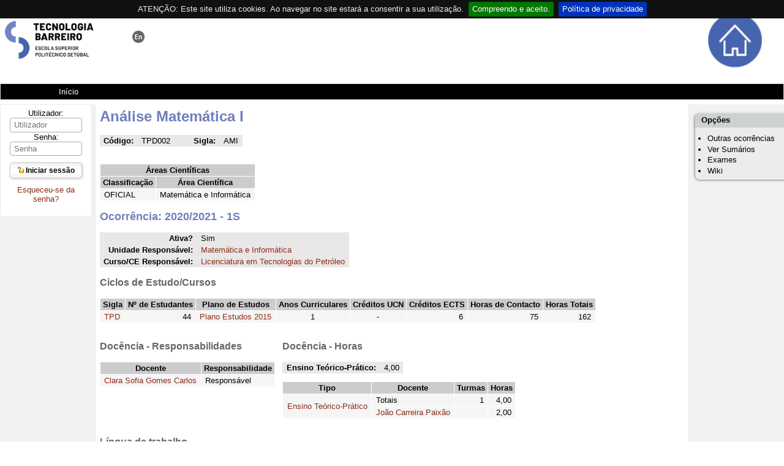

--- FILE ---
content_type: text/html; charset=iso-8859-15
request_url: http://portal.ips.pt/estb/pt/ucurr_geral.ficha_uc_view?pv_ocorrencia_id=427758
body_size: 17146
content:
<!DOCTYPE html>
<html lang="pt" dir="ltr">
<head>
<link rel="apple-touch-icon" sizes="57x57" href="/apple-touch-icon-57x57.png" /><link rel="apple-touch-icon" sizes="114x114" href="/apple-touch-icon-114x114.png" /><link rel="apple-touch-icon" sizes="72x72" href="/apple-touch-icon-72x72.png" /><link rel="apple-touch-icon" sizes="144x144" href="/apple-touch-icon-144x144.png" /><link rel="apple-touch-icon" sizes="60x60" href="/apple-touch-icon-60x60.png" /><link rel="apple-touch-icon" sizes="120x120" href="/apple-touch-icon-120x120.png" /><link rel="apple-touch-icon" sizes="76x76" href="/apple-touch-icon-76x76.png" /><link rel="apple-touch-icon" sizes="152x152" href="/apple-touch-icon-152x152.png" /><link rel="icon" type="image/png" href="/favicon-16x16.png" sizes="16x16" /><link rel="icon" type="image/png" href="/favicon-32x32.png" sizes="32x32" /><link rel="icon" type="image/png" href="/favicon-96x96.png" sizes="96x96" /><link rel="icon" type="image/png" href="/favicon-160x160.png" sizes="160x160" /><meta name="msapplication-TileColor" content="#000000" /><meta name="msapplication-TileImage" content="/mstile-144x144.png" /><meta name="msapplication-square70x70logo" content="/mstile-70x70.png" /><meta name="msapplication-square150x150logo" content="/mstile-150x150.png" /><meta name="msapplication-square310x310logo" content="/mstile-310x310.png" />
<meta name="viewport" content="width=device-width">
<meta http-equiv="Content-Type" content="text/html;charset=iso-8859-15">
<link rel="canonical" href="http://portal.ips.pt/estb/pt/ucurr_geral.ficha_uc_view?pv_ocorrencia_id=427758" />
<link rel="alternate" href="http://portal.ips.pt/estb/pt/ucurr_geral.ficha_uc_view?pv_ocorrencia_id=427758" hreflang="pt" />
<link rel="alternate" href="http://portal.ips.pt/estb/en/ucurr_geral.ficha_uc_view?pv_ocorrencia_id=427758" hreflang="en" />
<meta name="author" content="Instituto Politécnico de Setúbal - Escola Superior de Tecnologia do Barreiro">
<!--start css -->
<link rel="stylesheet" type="text/css" href="/estb/pt/css/21" media="screen,print,handheld">
<link rel="stylesheet" type="text/css" href="/estb/pt/css/44" media="screen,print,handheld">
<link rel="stylesheet" type="text/css" href="/estb/pt/css/36" media="screen,print,handheld">
<link rel="stylesheet" type="text/css" href="/estb/pt/css/31" media="screen,print,handheld">
<link rel="stylesheet" type="text/css" href="/estb/pt/css/32" media="print">
<link rel="stylesheet" type="text/css" href="/estb/pt/css/29" media="screen,print,handheld">
<link rel="stylesheet" type="text/css" href="/estb/pt/css/2" media="screen,handheld">
<link rel="stylesheet" type="text/css" href="/estb/pt/css/103" media="screen,print,handheld">
<link rel="stylesheet" type="text/css" href="/estb/pt/css/1" media="screen,print,handheld">

<!--end css -->
<title>ESTB - Análise Matemática I</title>

<script type="text/javascript" src="js/web_base.js"></script>

<script type="text/javascript" src="/estb/pt/js/jquery.js"></script>
<script type="text/javascript" src="/estb/pt/js/jquery-migrate.js"></script>
<script type="text/javascript" src="/estb/pt/js/bootstrap.min.js"></script>

<script type="text/javascript" src="/estb/pt/js/jquery.cookiebar.js"></script>
<link rel="stylesheet" type="text/css" href="/estb/pt/css/22">
<noscript><div id="cookie-bar" class="fixed"><p>ATENÇÃO: Este site utiliza cookies. Ao navegar no site estará a consentir a sua utilização.<a href="web_page.aceita_cookies?pv_address=UCURR_GERAL.FICHA_UC_VIEW?pv_ocorrencia_id=427758" class="cb-enable">Compreendo e aceito.</a><a href="/ips/p/privacidade" class="cb-policy">Política de privacidade</a></p></div></noscript>

</head>
<body >
<div class="saltar" tabindex="0">Saltar para:<ul><li><a href="#ancora-conteudo" accesskey="c">Conteúdo (tecla de atalho: c)</a></li><li><a href="#ancora-opcoes" accesskey="o">Opções (tecla de atalho: o)</a></li><li><a href="#ancora-menu" accesskey="m">Menu Principal (tecla de atalho: m)</a></li><li><a href="#ancora-login" accesskey="s">Iniciar sessão autenticada (tecla de atalho: s)</a></li></ul></div>
<div id="involucro">
<div id="cabecalho">
<a href="https://www.estbarreiro.ips.pt/" title="Ligação à página Inicial"></a>
<div id="cabecalho-conteudo-1">
<div class="bfs">
<a class="acao idioma-en"  href="/estb/en/UCURR_GERAL.FICHA_UC_VIEW?pv_ocorrencia_id=427758" title="This page in english">This page in english</a>
<a class="acao ajuda-geral" href="web_base.gera_pagina?p_pagina=7360" target="AjudaESTB1">Ajuda</a>
<script type="text/javascript">
//<![CDATA[
document.write('<a class="acao imprimir" href="javascript:window.print()" title="Imprimir">Imprimir<\/a>')
//]]>
</script>
<a class="acao autenticacao-off" href="vld_validacao.login?p_address=UCURR_GERAL.FICHA_UC_VIEW?pv_ocorrencia_id=427758&amp;p_app=1&amp;p_amo=107" title="Iniciar sessão autenticada">Autenticar-se</a>
</div>
</div><div id="cabecalho-conteudo-2">
<a href="https://portal.ips.pt/estb/pt/web_page.Inicial"></a><img src="/estb/pt/imagens/DestaqueBranco" class="destaque" alt="ESTB"></div>
</div>
<div id="barralocalizacao"><strong>Você está em:</strong> <a href="web_page.inicial" title="Início" >Início</a><span class="pagina-atual"> &gt; TPD002</span></div>
<div id="envolvente">
<div id="colunaprincipal"><!-- Inicio Coluna Principal -->
<div id="caixa-validacao">
<script type="text/javascript" src="/lib/jquery-ui/jquery-ui.min.js"></script>
<link rel="stylesheet" type="text/css" href="/lib/jquery-ui/jquery-ui.css">
<script type="text/javascript" src="/estb/pt/js/jquery.sigarra.fvld.js"></script>
<form action="vld_validacao.validacao" method="post" data-fvld-when="submit">
<input type="hidden" name="p_app" value="1">
<input type="hidden" name="p_amo" value="107">
<a name="ancora-login" class="ecra"></a>
<input type="hidden" name="p_address" value="UCURR_GERAL.FICHA_UC_VIEW?pv_ocorrencia_id=427758">
<div id="caixa-validacao-cabecalho">Autenticação</div>
<div id="caixa-validacao-conteudo">
<label for="user">Utilizador:</label><br><a id="form_val"><input type="text" name="p_user" id="user" size="12" title="Introduza o utilizador" placeholder="Utilizador" data-fvld-validate="required" data-fvld-when="live"></a><br>
<label for="pass">Senha:</label><br><input type="password" name="p_pass" id="pass" size="12" title="Introduza a senha" placeholder="Senha" data-fvld-validate="required" data-fvld-when="live"><br>
<button value="Iniciar sessão" type="submit" title="Iniciar sessão"><img src="/estb/pt/imagens/BotaoDesligado" alt=""  title=""   class="border0"> Iniciar sessão</button>
<p class="ajuda"><a href="gent_geral.list_services">Esqueceu-se da senha?</a></p>
</div></form></div><!-- end caixa-validacao -->
</div><!-- end colunaprincipal -->
<div id="colunaextra"><!-- Início da Coluna Extra -->
<a name="ancora-opcoes" class="ecra"></a>
<div class="caixa-opcoes">
<div class="caixa-opcoes-cabecalho opc-grupo-20">Opções</div>
<div class="caixa-opcoes-conteudo">
<ul>
<li><a href="ucurr_geral.ficha_uc_list?pv_ucurr_id=279456 " title="Outras ocorrências">Outras ocorrências</a></li>
<li><a href="sumarios_geral.ver?pv_ocorrencia_id=427758 " title="Ver Sumários">Ver Sumários</a></li>
<li><a href="exa_geral.mapa_de_exames?p_ocorr_id=427758 " title="Exames">Exames</a></li>
<li><a href="wikis_espacos_geral.espacos_list?pv_marcadores=Disciplinas,TPD002,2020 2021,1S" title="Wiki">Wiki</a></li>
</ul><!--fecha_grupo_anterior-->
</div><!-- end caixa-opcoes-conteudo -->
</div><!-- end caixa-opcoes -->
</div><!-- end Coluna Extra -->
<div id="conteudo"><div id="conteudoinner">
<h1 id="seccao"></h1>
<a name="ancora-conteudo" class="ecra"></a>
<h1>Análise Matemática I</h1>
<table  class="formulario">
<tr>
<td class="formulario-legenda">Código:</td>
<td>TPD002</td>
<td>&nbsp;&nbsp;&nbsp;</td>
<td class="formulario-legenda">Sigla:</td>
<td>AMI</td>
</tr>
</table>
<br />
<table  class="dados">
<tr>
<th colspan="2">Áreas Científicas</th>
</tr>
<tr>
<th>Classificação</th>
<th>Área Científica</th>
</tr>
<tr class="d">
<td class="k t">OFICIAL</td>
<td class="t">Matemática e Informática</td>
</tr>
</table>
<h2>Ocorrência: 2020/2021 - 1S</h2>
<table  class="formulario">
<tr>
<td class="formulario-legenda">Ativa? </td>
<td>Sim</td>
</tr>
<tr>
<td class="formulario-legenda">Unidade Responsável: </td>
<td><a href="uni_geral.unidade_view?pv_unidade=32" title="Ver Unidade" >Matemática e Informática</a></td>
</tr>
<tr>
<td class="formulario-legenda">Curso/CE Responsável: </td>
<td><a href="cur_geral.cur_view?pv_curso_id=14836&pv_ano_lectivo=2020" title="Ver Página" >Licenciatura em Tecnologias do Petróleo</a></td>
</tr>
</table>
<h3>Ciclos de Estudo/Cursos</h3>
<table  class="dados">
<tr>
<th>Sigla</th>
<th>Nº de Estudantes</th>
<th>Plano de Estudos</th>
<th>Anos Curriculares</th>
<th>Créditos UCN</th>
<th>Créditos ECTS</th>
<th>Horas de Contacto</th>
<th>Horas Totais</th>
</tr>
<tr class="d">
<td rowspan="1" class="k t"><a href="cur_geral.cur_view?pv_curso_id=14836&pv_ano_lectivo=2020">TPD</a></td>
<td rowspan="1" class="n">44</td>
<td rowspan="1" class="t"><a href="cur_geral.cur_planos_estudos_view?pv_plano_id=20830&pv_ano_lectivo=2020">Plano Estudos 2015</a></td>
<td rowspan="1" class="l">1</td>
<td rowspan="1" class="l"> - </td>
<td rowspan="1" class="n">6</td>
<td rowspan="1" class="n">75</td>
<td rowspan="1" class="n">162</td>
</tr>
</table>
<div>
<div class="responsabilidades">
<h3>Docência - Responsabilidades</h3>
<table  class="dados">
<tr>
<th>Docente</th>
<th>Responsabilidade</th>
</tr>
<tr class="d">
<td class="k t"><a href="func_geral.formview?p_codigo=009481">Clara Sofia Gomes Carlos</a></td>
<td class="t">Responsável</td>
</tr>
</table>
</div>
<div class="horas">
<h3>Docência - Horas</h3>
<table  class="formulario">
<tr>
<td class="formulario-legenda">Ensino Teórico-Prático: </td>
<td>   4,00</td>
</tr>
</table>
<table  class="dados">
<tr>
<th>Tipo</th>
<th>Docente</th>
<th>Turmas</th>
<th>Horas</th>
</tr>
<tr class="d">
<td rowspan="2" class="k t"><a href="hor_geral.pesquisa_view?pv_ucurr_id=279456&pv_ano_lectivo=2020&pv_periodos=2&pv_ucurr_tipo=TP">Ensino Teórico-Prático</a></td>
<td class="k t">Totais</td>
<td class="k n">1</td>
<td class="k n">4,00</td>
<tr class="d">
<td class="t"><a href="func_geral.formview?p_codigo=019829">João Carreira Paixão</a></td>
<td class="t"></td>
<td class="n">2,00</td>
</tr>
</tr>
</table>
</div>
</div>
<div class="limpar">
</div>
<h3>Língua de trabalho</h3>

Português

<h3>Objetivos</h3>
O objectivo e&#769; continuar a desenvolver o racioci&#769;nio matema&#769;tico iniciado no secunda&#769;rio, para que fiquem aptos a responder a&#768;s solicitac&#807;o&#771;es e exige&#770;ncias de outras unidades curriculares do seu curso. No final, os estudantes devera&#771;o ter adquirido as compete&#770;ncias no domi&#769;nio do ca&#769;lculo diferencial e integral de func&#807;o&#771;es de uma varia&#769;vel real, incluindo os teoremas fundamentais do ca&#769;lculo.<h3>Resultados de aprendizagem e competências</h3>
Não aplicável<h3>Modo de trabalho</h3>

Presencial

<h3>Programa</h3>
<p>Limites e Continuidade: Func&#807;a&#771;o exponencial e func&#807;a&#771;o logaritmo. Func&#807;o&#771;es inversas da trigonometria. Noc&#807;a&#771;o de limite e interpretac&#807;a&#771;o geome&#769;trica. Continuidade e limite. Teoremas do valor interme&#769;dio e de Weierstrass.<br />Ca&#769;lculo Diferencial: Noc&#807;a&#771;o de derivada. Regras de derivac&#807;a&#771;o. Diferenciabilidade e Continuidade. Derivadas de ordem superior. Derivadas de func&#807;o&#771;es impli&#769;citas e de func&#807;o&#771;es dadas na forma parame&#769;trica. Aplicac&#807;o&#771;es da derivac&#807;a&#771;o. Extremos. Teoremas de Rolle, Lagrange e Cauchy. Regras de Cauchy e de L &#769;Ho&#770;pital. Introduc&#807;a&#771;o aos diferenciais. Fo&#769;rmula de Taylor e aplicac&#807;o&#771;es.</p>
<p>Ca&#769;lculo Integral: Primitivas. Ca&#769;lculo integral. Integral indefinido, derivada de um integral indefinido, teorema Fundamental do Ca&#769;lculo Integral, fo&#769;rmula de Barrow. Integrac&#807;a&#771;o por partes e Substituic&#807;a&#771;o. Integrais impro&#769;prios. Crite&#769;rios de converge&#770;ncia. Aplicac&#807;o&#771;es do ca&#769;lculo integral ao ca&#769;lculo de a&#769;reas, volumes de so&#769;lidos de revoluc&#807;a&#771;o e comprimento de curvas. Momentos, centros de massa e centro&#769;ides.</p><h3>Bibliografia Obrigatória</h3>
T. Apostol; Calculus, Vol. I, second edition, Wiley, 1967<br>
J. Campos Ferreira; Introdução à Análise Matemática, Fundação Gulbenkian, 8a ed., 2005<br>
Larson, Hostetler e Edwards; Cálculo, Vol. 1, 8a edição, McGraw-Hill, 2006<br>
N. Piskounov; Cálculo Diferencial e Integral, Vol. I, Lopes da Silva Editora, 1997<br>
C. Sarrico; Análise Matemática, Leitura e exercícios, 1a edição, Gradiva, 1997<br>
B. Demidovitch; Problemas e Exercícios de Análise Matemática, Editora Mir, 1997<br>
<h3>Bibliografia Complementar</h3>
Departamento de Matemática do IST; Exercícios de Análise Matemática I e II, IST Press, 2005. ISBN: 978-989-8481-83-2<br>
M. Ferreira e I. Amaral; Matemática, Exercícios, Primitivas, Integrais, edições sílabo, 1996<br>
<h3>Métodos de ensino e atividades de aprendizagem</h3>
Aulas teo&#769;ricas intercalando peri&#769;odos de exposic&#807;a&#771;o de conteu&#769;dos com exemplos de aplicac&#807;a&#771;o e proposta de pequenas tarefas para os estudantes, para consolidac&#807;a&#771;o dos conhecimentos adquiridos. Aulas pra&#769;ticas dedicadas a&#768; resoluc&#807;a&#771;o de exerci&#769;cios propostos previamente, individualmente ou em pequenos grupo.<br />A avaliac&#807;a&#771;o sera&#769; feita atrave&#769;s de um exame final escrito ou, alternativamente por opc&#807;a&#771;o do estudante, realizac&#807;a&#771;o de dois testes escritos a contribuir, cada um<h3>Tipo de avaliação</h3>
Avaliação distribuída com exame final
<h3>Componentes de Avaliação</h3>
<table  class="dados">
<tr>
<th>Designação</th>
<th>Peso (%)</th>
</tr>
<tr class="d">
<td class="t">Teste</td>
<td class="n"> 100,00</td>
</tr>
<tr class="totais">
<td><b>Total: </b></td>
<td class="n">  100,00</td>
</tr>
</table>
<h3>Componentes de Ocupação</h3>
<table  class="dados">
<tr>
<th>Designação</th>
<th>Tempo (Horas)</th>
</tr>
<tr class="d">
<td class="t">Estudo autónomo</td>
<td class="n">   87,00</td>
</tr>
<tr class="d">
<td class="t">Frequência das aulas</td>
<td class="n">   75,00</td>
</tr>
<tr class="totais">
<td><b>Total: </b></td>
<td class="n">  162,00</td>
</tr>
</table>
<h3>Obtenção de frequência</h3>
Não aplicável<h3>Fórmula de cálculo da classificação final</h3>
<p><strong>Avaliação contínua:</strong></p>
<ul>
<li>2 testes, com um peso de 50% cada; </li>
</ul>
<p><strong>Exame:</strong></p>
<ul>
<li>100% da nota do exame.</li>
</ul>
<p>Caso não seja possível a realização do teste e/ou exame presencialmente, por causa da pandemia, poderá ser exigida uma prova oral a todos os estudantes que obtenham uma classificação superior ou igual a 9,5 valores. A classificação do teste e/ou exame será a classificação obtida na prova oral.</p><script type="text/javascript">jQuery(document).ready(function($) {
$.cookieBar({message: 'ATENÇÃO: Este site utiliza cookies. Ao navegar no site estará a consentir a sua utilização.', acceptText: 'Compreendo e aceito.', fixed: true,policyButton: true,policyText: 'Política de privacidade',policyURL: '/ips/p/privacidade'});
});</script>
</div><!-- end conteudoinner--></div><!-- end conteudo-->
</div><!-- end envolvente -->
<div class="limpar"></div>
<div id="ferramentas">
<span id="imprimir-extra"><script type="text/javascript">
//<![CDATA[document.write('<a href="javascript:window.print()">Versão para Impressão<\/a>')
//]]>
</script></span>
<span id="recomendar"><a href="mailto:?subject=Penso%20que%20isto%20te%20pode%20interessar:%20ESTB%20-%20Análise%20Matemática%20I&amp;body=Penso%20que%20isto%20te%20pode%20interessar:%20ESTB%20-%20Análise%20Matemática%20I.%20%250A%250Ahttp://portal.ips.pt/estb/pt/UCURR_GERAL.FICHA_UC_VIEW?pv_ocorrencia_id=427758">Recomendar Página</a></span>
<script type="text/javascript">
document.write('<span id="favoritos"><a href = "javascript:AddToFavorites()" title="Adicionar aos Favoritos">Adicionar aos Favoritos<\/a><\/span>');
</script>
<span id="voltar-topo">
<a href="#conteudo">Voltar ao Topo</a></span></div><!-- end ferramentas -->
<div id="rodape">

<span id="rodape-copyright"><a href="web_base.gera_pagina?p_pagina=COPYRIGHT">Copyright 1996-2026 &copy; Instituto Politécnico de Setúbal - Escola Superior de Tecnologia do Barreiro</a></span>
<span id="rodape-termos">&nbsp;I&nbsp;<a href="web_base.gera_pagina?p_pagina=TERMOS%20E%20CONDICOES">Termos e Condições</a></span>
<span id="rodape-acessibilidade">&nbsp;I&nbsp;<a href="web_base.gera_pagina?p_pagina=ACESSIBILIDADE">Acessibilidade</a></span>
<span id="rodape-az">&nbsp;I&nbsp;<a href="az_geral.az?pct_id=1">Índice A-Z</a></span>
<br>
<span id="rodape-geracao">Página gerada em: 2026-01-26 às 11:38:41</span>

</div><!-- end rodape -->
</div><!-- end involucro -->
<!-- Powered by GESSI: (c) 1996-2026 Universidade do Porto (Portugal) -->
</body>
</html>


--- FILE ---
content_type: text/css; charset=iso-8859-15
request_url: http://portal.ips.pt/estb/pt/css/36
body_size: 1434
content:
/* yui-text-editor */

.yui-busy {
cursor:wait!important;
}
.yui-toolbar-container fieldset,.yui-editor-container fieldset {
padding:0;margin:0;border:0;
}
.yui-toolbar-container span.yui-toolbar-separator {
width:2px;
padding:0;
height:18px;
margin:.2em 0 .2em .1em;
display:none;
float:left;
}
.h2.yui-editor-skipheader,h3.yui-editor-skipheader {
height:0;margin:0;padding:0;border:none;width:0;overflow:hidden;position:absolute;
}
.yui-skin-sam .yui-toolbar-container .yui-push-button,.yui-skin-sam .yui-toolbar-container .yui-color-button,.yui-skin-sam .yui-toolbar-container .yui-menu-button {
background:url(../imagens/sprite) repeat-x 0 0;position:relative;display:block;height:22px;width:30px;_font-size:0;margin:0;border-color:#808080;color:#f2f2f2;border-style:solid;border-width:1px 0;zoom:1;
}
.yui-skin-sam .yui-editor-panel .ft span.tip span.icon {
background:url( editor-sprite.gif ) no-repeat 0 -1260px;display:block;height:20px;left:2px;position:absolute;top:8px;width:20px;
}
.editor-hidden {
visibility: hidden;
top: -9999px;
left: -9999px;
position: absolute;
}
.yui-skin-sam .yui-toolbar-container .yui-button-editcode-selected span.yui-toolbar-icon {
background-image: url( ../imagens/HTMLEDITOR );
background-position: 0 1px;
left: 5px;
}
.yui-skin-sam .yui-toolbar-container .yui-toolbar-editcode span.yui-toolbar-icon {
background-image: url( ../imagens/HTMLEDITOR );
background-position: 0 1px;
left: 5px;
}


--- FILE ---
content_type: text/css; charset=iso-8859-15
request_url: http://portal.ips.pt/estb/pt/css/31
body_size: 16309
content:
/* S4G-DivDefault */

a.validacao-invalidado:link, a.validacao-invalidado:visited {
text-decoration: none;
color: #000;
}
a.validacao-validado:link, a.validacao-validado:visited {
text-decoration: none;
color: #000;
font-weight: bold;
}
div#barralocalizacao a:link, div#barralocalizacao a:visited {
text-decoration: none;
color: #000;
}
div#caixa-atalhos-conteudo a:link, div#caixa-atalhos-conteudo a:visited {
color: #000;
text-decoration: none;
}
div.caixa-opcoes-conteudo a:link, div.caixa-opcoes-conteudo a:visited  {
text-decoration: none;
color: #000;
}
div#menu-navegacao-conteudo a:link, div#menu-navegacao-conteudo a:visited {
text-decoration: none;
color: #000;
}
span#imprimir-extra a:link, span#recomendar a:link, span#favoritos a:link, span#voltar-topo a:link, span#imprimir-extra a:visited, span#recomendar a:visited, span#favoritos a:visited, span#voltar-topo a:visited {
text-decoration: none;
color: #000;
}
span#rodape-copyright a:link, span#rodape-termos a:link, span#rodape-acessibilidade a:link, span#rodape-az a:link, span#rodape-copyright a:visited, span#rodape-termos a:visited, span#rodape-acessibilidade a:visited, span#rodape-az a:visited {
text-decoration: none;
color: #000;
font-weight: bold;
}
a.validacao-invalidado:active, a.validacao-invalidado:hover {
text-decoration: underline;
color: #f00;
}
a.validacao-validado:active, a.validacao-validado:hover {
text-decoration: underline;
color: #f00;
font-weight: bold;
}
div#barralocalizacao a:active, div#barralocalizacao a:hover {
text-decoration: underline;
color: #f00;
}
div#caixa-atalhos-conteudo a:active, div#caixa-atalhos-conteudo a:hover {
color: #f00;
text-decoration: underline;
}
div.caixa-opcoes-conteudo a:active, div.caixa-opcoes-conteudo a:hover {
text-decoration: underline;
color: #f00;
}
div#menu-navegacao-conteudo a:active, div#menu-navegacao-conteudo a:hover {
text-decoration: underline;
color: #f00;
}
span#imprimir-extra a:active, span#recomendar a:active, span#favoritos a:active, span#voltar-topo a:active, span#imprimir-extra a:hover, span#recomendar a:hover, span#favoritos a:hover, span#voltar-topo a:hover {
text-decoration: underline;
color: #f00;
}
span#rodape-copyright a:active, span#rodape-termos a:active, span#rodape-acessibilidade a:active, span#rodape-az a:active, span#rodape-copyright a:hover, span#rodape-termos a:hover, span#rodape-acessibilidade a:hover, span#rodape-az a:hover {
text-decoration: underline;
color: #f00;
font-weight: bold;
}
div#caixa-validacao-conteudo a.federacao:visited, div#caixa-validacao-conteudo a.federacao:active, div#caixa-validacao-conteudo a.federacao:link {
background: url(../imagens/autenticacaoAAI-hover) no-repeat scroll 0 0 transparent;
display: block;
width: 84px;
height: 40px;
padding: 0;
margin: 0 auto 0 auto;
}
div#conteudo a.federacao:visited, div#conteudo a.federacao:active, div#conteudo a.federacao:link {
background: url(../imagens/autenticacaoAAI_central-hover) no-repeat scroll 0 0 transparent;
width: 303px;
height: 80px;
padding: 0;
margin: 0 auto 0 auto;
display: block;
}
div#conteudo-extra a.federacao:visited, div#conteudo-extra a.federacao:active, div#conteudo-extra a.federacao:link {
background: url(../imagens/autenticacaoAAI_central-hover) no-repeat scroll 0 0 transparent;
width: 303px;
height: 80px;
padding: 0;
margin: 0 auto 0 auto;
display: block;
}
div#conteudo-principal a.federacao:visited, div#conteudo-principal a.federacao:active, div#conteudo-principal a.federacao:link {
background: url(../imagens/autenticacaoAAI_central-hover) no-repeat scroll 0 0 transparent;
width: 303px;
height: 80px;
padding: 0;
margin: 0 auto 0 auto;
display: block;
}
div#conteudo-total a.federacao:visited, div#conteudo-total a.federacao:active, div#conteudo-total a.federacao:link {
background: url(../imagens/autenticacaoAAI_central-hover) no-repeat scroll 0 0 transparent;
width: 303px;
height: 80px;
padding: 0;
margin: 0 auto 0 auto;
display: block;
}
div#caixa-validacao-conteudo a.federacao:hover {
background: url(../imagens/autenticacaoAAI-hover) no-repeat scroll 0 -44px transparent;
display: block;
width: 84px;
height: 40px;
padding: 0;
margin: 0 auto 0 auto;
}
div#conteudo a.federacao:hover {
background: url(../imagens/autenticacaoAAI_central-hover) no-repeat scroll 0 -84px transparent;
width: 303px;
height: 80px;
padding: 0;
margin: 0 auto 0 auto;
display: block;
}
div#conteudo-extra a.federacao:hover {
background: url(../imagens/autenticacaoAAI_central-hover) no-repeat scroll 0 -84px transparent;
width: 303px;
height: 80px;
padding: 0;
margin: 0 auto 0 auto;
display: block;
}
div#conteudo-principal a.federacao:hover {
background: url(../imagens/autenticacaoAAI_central-hover) no-repeat scroll 0 -84px transparent;
width: 303px;
height: 80px;
padding: 0;
margin: 0 auto 0 auto;
display: block;
}
div#conteudo-total a.federacao:hover {
background: url(../imagens/autenticacaoAAI_central-hover) no-repeat scroll 0 -84px transparent;
width: 303px;
height: 80px;
padding: 0;
margin: 0 auto 0 auto;
display: block;
}
a.ajuda-geral, span.ajuda-geral {
/*width: 20px;
height: 20px;
background-image: url(../imagens/BotaoAjuda);
background-repeat: no-repeat;
margin: 0 .5em 0 .5em;
vertical-align: middle;*/

display: none;

}
a.autenticacao-off {
/*height: 20px;
background-image: url(../imagens/BfsAutenticadoOff);
background-repeat: no-repeat;
margin: 0 .5em;
padding-left: 30px;
vertical-align: middle;
text-indent: 0;*/

display:none;
}
a.autenticacao-on, span.autenticacao-on {
width: 20px;
height: 20px;
background-image: url(../imagens/BfsAutenticado);
background-repeat: no-repeat;
margin: 0 .5em;
vertical-align: middle;
}
a.correspondencia, span.correspondencia {
width: 20px;
height: 20px;
background-image: url(../imagens/BfsCorrespondencia);
background-repeat: no-repeat;
margin: 0 .5em;
vertical-align: middle;
}
a.idioma-en, span.idioma-en {
width: 20px;
height: 20px;
background-image: url(../imagens/BotaoIngles);
background-repeat: no-repeat;
margin: 0 .5em;
vertical-align: middle;

}
a.idioma-pt, span.idioma-pt {
width: 20px;
height: 20px;
background-image: url(../imagens/BfsPortugues);
background-repeat: no-repeat;
margin: 0 .5em;
vertical-align: middle;
}
a.imprimir, span.imprimir {
/*width: 20px;
height: 20px;
background-image: url(../imagens/BfsImprimir);
background-repeat: no-repeat;
margin: 0 .5em;
vertical-align: middle; */

display:none;
}
a.notificacao, span.notificacao {
width: 20px;
height: 20px;
background-image: url(../imagens/BfsNotificacao);
background-repeat: no-repeat;
margin: 0 .5em;
vertical-align: middle;
}
.bfs>* {
display: none !important;
}
.bfs > a.idioma-en, .bfs > a.idioma-pt {
display: inline-block !important;
}
body {
font-family: Calibri, Arial, sans-serif;
font-size: .8em;
}
div#barralocalizacao {
padding: 5px;
border: 1px solid #d7d7d7;
background-color: #ebebeb;
margin: .5em 0;
}
div.bfs {
margin-top: 50px;
margin-left: 50px;

display: block !important;
}
div#cabecalho {
/*
height: 80px;
margin: 0 0 .5em 0;
border: 1px solid #d7d7d7;
background-color: #d7d7d7;
background-position: center;
background-repeat: repeat-x;
vertical-align: middle;
padding: 0;
*/

width: 100%;
height: 130px;
display: grid;
grid-template-columns: 160px 1fr 155px;
background-image: none;
background-color: white;
margin: 0;
border: none;
padding: 0;
}
div#cabecalho>a {
display: block;
background-image: url(../imagens/logotipo_ESTB_cabecalho);
background-size: cover;
background-position: center;
background-repeat: no-repeat;
height: 130px;
width: 160px;
}
div#cabecalho-conteudo-1 {
/*position: absolute;
top: .5em;
left: 230px;
text-align: left;
height: 80px;
vertical-align: middle;*/


}
div#cabecalho-conteudo-1>* {
display: none;
}
div#cabecalho-conteudo-1 img {
vertical-align: text-bottom;


}
div#cabecalho-conteudo-1 img.autenticacao-foto {
vertical-align:middle;
}
div#cabecalho-conteudo-2 {
/*
position: absolute;
top: 10px;
right: 10px;
text-align: left;
height: 80px;
vertical-align: top;
*/
display: block;
background-image: url(../imagens/go_to_home);
background-size: cover;
background-position: center;
background-repeat: no-repeat;
height: 130px;
width: 150px;
}
div#cabecalho-conteudo-2 > a {
display: block;
width: 150px;
height: 130px;
}
div#cabecalho-par-quadra {
display: inline;
}
div#caixa-atalhos {
padding: 0;
margin: 0 0 .6em 0;
}
div#caixa-atalhos-cabecalho {
padding: 5px;
border: 1px solid #d7d7d7;
background-color: #ebebeb;
margin: 0;
font-weight: bold;
}
div#caixa-atalhos-conteudo {
padding: .5em;
border: 1px solid #ebebeb;
background-color: #ffffff;
margin: .2em 0 0 0;
vertical-align: top;
}
div#caixa-atalhos-conteudo ul {
margin: 0 0 0 .6em;
padding: 0 0 0 .6em;
}
div#caixa-avisos {
padding: 0;
margin: 0 0 .6em 0;
}
div#caixa-avisos-cabecalho {
padding: 5px;
border: 1px solid #d7d7d7;
background-color: #ebebeb;
margin: 0;
font-weight: bold;
}
div#caixa-avisos-conteudo {
padding: .5em;
border: 1px solid #ebebeb;
background-color: #ffffff;
margin: 0;
vertical-align: top;
}
div#caixa-avisos-conteudo ul {
margin: 0 0 0 .6em;
padding: 0 0 0 .6em;
}
div#caixa-campus-cabecalho {
padding: 5px;
border: 1px solid #d7d7d7;
background-color: #ebebeb;
margin: 0;
font-weight: bold;
}
div#caixa-campus-conteudo {
background-color: #FFFFFF;
border: 1px solid #EBEBEB;
margin: .2em 0 0 0;
padding: 0.5em;
text-align: center;
vertical-align: top;
}
div.caixa-legenda {
padding: 0;
margin: 0 0 .6em 0;
}
div.caixa-legenda-cabecalho {
padding: 5px;
border: 1px solid #d7d7d7;
background-color: #ebebeb;
margin: 0;
font-weight: bold;
}
div.caixa-legenda-conteudo {
padding: .5em;
border: 1px solid #ebebeb;
background-color: #ffffff;
margin: .2em 0 0 0;
vertical-align: top;
}
div.caixa-legenda-conteudo li {
margin-bottom: .2em;
}
div.caixa-legenda-conteudo ul {
margin: 0 0 0 .6em;
padding: 0 0 0 .6em;
}
div.caixa-opcoes {
padding: 0;
margin: 0 0 .6em 0;
}
div.caixa-opcoes-cabecalho {
padding: 5px;
border: 1px solid #d7d7d7;
background-color: #ebebeb;
margin: 0;
font-weight: bold;
}
div.caixa-opcoes-conteudo {
padding: .5em;
border: 1px solid #ebebeb;
background-color: #ffffff;
margin: .2em 0 0 0;
vertical-align: top;
}
div.caixa-opcoes-conteudo li {
margin-bottom: .2em;
}
div.caixa-opcoes-conteudo ul {
margin: 0 0 0 .6em;
padding: 0 0 0 .6em;
}
div#caixa-validacao {
padding: 0;
margin: 0 0 .6em 0;
}
div#caixa-validacao-cabecalho {
/*padding: 5px;
border: 1px solid #d7d7d7;
background-color: #ebebeb;
margin: 0;
font-weight: bold;
*/

display:none;
}
div#caixa-validacao-conteudo {
padding: .5em;
border: 1px solid #ebebeb;
background-color: #ffffff;
margin: 0;
vertical-align: top;
text-align: center;
}
div#caixa-validacao-conteudo img.federacao {
border: 0;
/* text-align:center; */
margin: 0 auto;
}
div#caixa-validacao-conteudo p.ajuda {
margin: 0 0 1em 0;

}
div#colunaextra {
width: 150px;
margin: 0 0 0 .4em;
padding: 0;
float: right;
vertical-align: top;
display: block;
}
div#colunaprincipal {
width: 150px;
padding: 0;
margin: 0 .4em 0 0;
float:left;
vertical-align: top;
display: block;
}
div#conteudo {
padding: 0 .5em .5em .5em;
border: 0px solid #ebebeb;
background-color: #ffffff;
vertical-align: top;
overflow: auto;
/* position: relative; IE Fault */
min-height: 800px;
}
div#conteudo-extra {
padding: .5em 0 .5em .5em;
border: 0px solid #ebebeb;
background-color: #ffffff;
margin: .4em 0 .4em 150px;
vertical-align: top;
overflow: auto;
width: auto;
position: relative;
}
div#conteudoinner {
position: relative;
}
div#conteudo-principal {
padding: .5em .5em .5em 0;
border: 0px solid #ebebeb;
background-color: #ffffff;
margin: .4em 150px .4em 0;
vertical-align: top;
overflow: auto;
width: auto;
position: relative;
}
div#conteudo-total {
padding: .5em 0;
border: 0px solid #ebebeb;
background-color: #ffffff;
margin: .4em 0;
vertical-align: top;
overflow: auto;
width: auto;
position: relative;
}
div#debug {
padding: 10px;
margin: 10px;
}
div#envolvente {
/* min-height: 600px; */
}
div#ferramentas {
/*padding: .5em;
background-color: #EBEBEB;
border: 1px solid #D7D7D7;
margin: .5em 0 .5em 0;*/

display:none;
}
div#ferramentas img {
padding-left: .5em;
text-decoration: none;
border: 0;
}
div#layout0 {
background-color: #FFF;
padding: .5em 1em;
}
div.limpar {
clear:both;
height:1px;
font-size:1px;
border:none;
margin:0; padding:0;
}
div#menu-navegacao {
padding: 0;
margin: 0 0 .6em 0;
}
div#menu-navegacao-cabecalho {
padding: 5px;
border: 1px solid #d7d7d7;
background-color: #ebebeb;
margin: 0;
font-weight: bold;
}
div#menu-navegacao-conteudo {
padding:0;
border-top: 1px solid #ebebeb;
border-right: 1px solid #ebebeb;
border-bottom: 0px solid #ebebeb;
border-left: 1px solid #ebebeb;
background-color: #ffffff;
margin: .2em 0 0 0;
vertical-align: top;
}
div#menu-navegacao-conteudo ul {
margin: 0;
padding: 0;
}
div#menu-navegacao-conteudo ul li {
list-style: none;
list-style-type: none;
padding: .4em;
border-bottom: 1px solid #d7d7d7;
background-position: center;
background-repeat: repeat-x;

}
div.portlet-legenda-cabecalho {
background-color: #EBEBEB;
border: 1px solid #D7D7D7;
font-weight: bold;
margin: 0;
padding: 5px;
}
div.portlet-legenda-conteudo {
background-color: #FFFFFF;
border: 1px solid #EBEBEB;
margin: 0;
padding: 0.5em;
vertical-align: top;
}
div.portlet-legenda-conteudo ul {
list-style-type: none;
margin: 0;
padding: 0;
}
div.portlet-legenda-conteudo ul li {
list-style-type: none;
padding: .2em .6em;
}
div#rodape {
/*padding: .5em;
background-color: #d7d7d7;
background-position: center;
background-repeat: repeat-x;
border: 1px solid #D7D7D7;
margin: 0;
vertical-align: top;*/

display:none;
}
div.saltar {
display:none; 
position:absolute; 
left:-1000px; 
top:-1000px; 
width:1px; 
height:1px; 
overflow:hidden;
z-index: 5000;
}
div.saltar a {
color: #fff;
}
div.saltar:focus {
position: absolute;
top: 2em;
left: 2em;
width:auto; 
height:auto;
background-color: #000;
color: #fff;
padding: 1em 2em;
font-weight: bold;
font-size: 1.2em;
box-shadow: 2px 2px 4px #666;
}
img {
border: 0;
}
img.ajuda {
margin-top: 37px;
margin-left: 10px;
}
img.autenticacao-foto {
height: 20px;
vertical-align:middle;
}
img.destaque {
display: inline;
}
img.federacao {
border: 0;
}
img.idioma {
margin-top: 37px;
}
img.imprimir {
margin-top: 37px;
margin-left: 10px;
}
img#logotipo {
width: 200px;
height: 68px;
border: 0;
padding: 6px;
}
img.validacao {
margin-top: 37px;
margin-left: 10px;
}
li#caixa-atalhos-conteudo-adicionar {
list-style-image: url(../imagens/Atalho);
}
li#caixa-atalhos-conteudo-lista {
list-style-image: url(../imagens/AtalhosLista);
}
li#caixa-atalhos-conteudo-portal {
list-style-image: url(../imagens/AtalhosPortal);
}
li.mais {
margin-left: 15px;
margin-bottom : 0px;
margin-top : 0px;
margin-right: 0px;
padding-left : 0px;
padding-right : 0px;
list-style-image: url("../imagens/ListaMais");

}
li.menos {
margin-left: 15px;
margin-bottom : 0px;
margin-top : 0px;
margin-right: 0px;
padding-left : 0px;
padding-right : 0px;
list-style-image: url("../imagens/ListaMenos");

}
li.prioridade1 {
list-style-image: url(../imagens/Prioridade-1);
}
li.prioridade2 {
list-style-image: url(../imagens/Prioridade-2);
}
li.prioridade3 {
list-style-image: url(../imagens/Prioridade-3);
}
li.prioridade4 {
list-style-image: url(../imagens/Prioridade-4);
}
li.prioridade5 {
list-style-image: url(../imagens/Prioridade-5);
}
span#acessibilidade {
display:none;
}
span#favoritos a:after {
content: url(../imagens/Favoritos);
padding: 0 0 0 .5em;
}
span#imprimir-extra:after, span#recomendar:after, span#favoritos:after {
content: " | ";
color: #000;
}
span#imprimir-extra:after, span#recomendar:after, span#favoritos:after, span#partilhar:after {
content: " | ";
color: #000;
}
span#partilhar a:after {
content: url(../imagens/AddThis);
padding: 0 0 0 .5em;

}
span#recomendar a:after {
content: url(../imagens/Recomendar);
padding: 0 0 0 .5em;
}
span.separador {
display: none;
}
span#voltar-topo a:after {
content: url(../imagens/Topo);
padding: 0 0 0 .5em;
}
ul.mais {
margin: 0 0 0 15px;
padding: 0;



}
ul.mais li {
list-style-image: url(../imagens/ListaMais);


}
ul.menos {
margin: 0 0 0 15px;
padding: 0;


}
ul.menos li {
list-style-image: url(../imagens/ListaMenos);

}
ul.menos ul li {
list-style-image: url("../imagens/ListaNada");
}


--- FILE ---
content_type: text/css; charset=iso-8859-15
request_url: http://portal.ips.pt/estb/pt/css/2
body_size: 54068
content:
/* GESSI4G */

a.alfabeto:active, a.alfabeto:hover {
background-color: #ff0;
}
a.alfabeto-activo:link, a.alfabeto-activo:visited {
background-color: #f6d277;
padding: 0px 10px;
text-decoration: none;
}
a.alfabeto:link, a.alfabeto:visited {
background-color: #eee;
padding: 0px 10px;
text-decoration: none;
}
a.importacao-alterado:link, a.importacao-alterado:visited {
color: #F90;
text-decoration: none;
}
a.importacao-apagado:link, a.importacao-apagado:visited {
color: #d6371e;
text-decoration: none;
}
a.importacao-novo:link, a.importacao-novo:visited {
color: #0C0;
text-decoration: none;
}
a.importado-a:active {
color: #f7941d;
font-weight: bold;
text-decoration: none;
background-color: transparent;
padding-left: 3px;
padding-right: 3px;
}
a.importado-act:active {
color: #000000;
font-weight: bold;
text-decoration: none;
background-color: transparent;
padding-left: 3px;
padding-right: 3px;
}
a.importado-act:hover {
color: #000000;
font-weight: bold;
text-decoration: underline;
background-color: white;
padding-left: 3px;
padding-right: 3px;
}
a.importado-act:link {
color: #000000;
font-weight: bold;
text-decoration: none;
background-color: transparent;
padding-left: 3px;
padding-right: 3px;
}
a.importado-act:visited {
color: #000000;
font-weight: bold;
text-decoration: none;
background-color: transparent;
padding-left: 3px;
padding-right: 3px;
}
a.importado-a:hover {
color: #f7941d;
font-weight: bold;
text-decoration: underline;
background-color: white;
padding-left: 3px;
padding-right: 3px;
}
a.importado-a:link {
color: #f7941d;
font-weight: bold;
text-decoration: none;
background-color: transparent;
padding-left: 3px;
padding-right: 3px;
}
a.importado-a:visited {
color: #f7941d;
font-weight: bold;
text-decoration: none;
background-color: transparent;
padding-left: 3px;
padding-right: 3px;
}
a.importado-nact:active {
color: #cccccc;
font-weight: bold;
text-decoration: none;
background-color: transparent;
padding-left: 3px;
padding-right: 3px;
}
a.importado-nact:hover {
color: #cccccc;
font-weight: bold;
text-decoration: underline;
background-color: white;
padding-left: 3px;
padding-right: 3px;
}
a.importado-nact:link {
color: #cccccc;
font-weight: bold;
text-decoration: none;
background-color: transparent;
padding-left: 3px;
padding-right: 3px;
}
a.importado-nact:visited {
color: #cccccc;
font-weight: bold;
text-decoration: none;
background-color: transparent;
padding-left: 3px;
padding-right: 3px;
}
a.inactivo:link, a.inactivo:visited {
color: #bbb;
text-decoration: none;
}
a.inativo:link, a.inativo:visited, a.inactivo:link, a.inactivo:visited {
color: #bbb;  text-decoration: none;
}
a.local:active {
color : yellow;
text-decoration : none;
font-weight : normal;
background-color: transparent;

}
a.local:hover {
color : yellow;
text-decoration : underline;
font-weight : normal;
background-color: transparent;

}
a.local:link {
color : white;
text-decoration : none;
font-weight : normal;
background-color: transparent;

}
a.local:visited {
color : white;
text-decoration : none;
font-weight : normal;
background-color: transparent;

}
a.menu-navegacao-conteudo-1-selected:link, a.menu-navegacao-conteudo-1-selected:visited {
background-color: #ffecbd;
display: block;
padding: 5px 10px;
font-weight: bold;
text-decoration: none;
border-bottom: 1px solid #d6361e;
color: #004d82;
margin: 0;
width: auto;
}
a.menu-navegacao-conteudo-2:link, a.menu-navegacao-conteudo-2:visited {
background-color: #f6d277;
display: block;
padding: 5px 10px;
font-weight: bold;
text-decoration: none;
border-bottom: 1px solid #d6361e;
color: #004d82;
margin: 0;
}
a.menu-navegacao-conteudo-3:link, a.menu-navegacao-conteudo-3:visited {
background-color: #f6d277;
display: block;
padding: 5px 10px;
font-weight: bold;
text-decoration: none;
border-bottom: 1px solid #d6361e;
color: #004d82;
}
a.menu-navegacao-conteudo-4:link, a.menu-navegacao-conteudo-4:visited {
background-color: #f6d277;
display: block;
padding: 5px 10px;
font-weight: bold;
text-decoration: none;
border-bottom: 1px solid #d6361e;
color: #004d82;
margin: 0;
}
a.n-importado:active {
color: #ed1c24;
font-weight: bold;
text-decoration: none;
background-color: transparent;
padding-left: 3px;
padding-right: 3px;
}
a.n-importado:hover {
color: #ed1c24;
font-weight: bold;
text-decoration: underline;
background-color: white;
padding-left: 3px;
padding-right: 3px;
}
a.n-importado:link {
color: #ed1c24;
font-weight: bold;
text-decoration: none;
background-color: transparent;
padding-left: 3px;
padding-right: 3px;
}
a.n-importado:visited {
color: #ed1c24;
font-weight: bold;
text-decoration: none;
background-color: transparent;
padding-left: 3px;
padding-right: 3px;
}
a.opcao:active {
color : red;
text-decoration : none;
font-weight : normal;
background-color: transparent;
}
a.opcaoatalho:active {
color : red;
text-decoration : none;
font-weight : normal;
background-color: transparent;
}
a.opcaoatalho:hover {
color : red;
text-decoration : underline;
font-weight : normal;
background-color: transparent;

}
a.opcaoatalho:link {
color : black;
text-decoration : none;
font-weight : normal;
background-color: transparent;
}
a.opcaoatalho:visited {
color : black;	
text-decoration : none;
font-weight : normal;
background-color: transparent;
}
a.opcaocentral:active {
color : red;
text-decoration : underline;
background-color: transparent;
font-size:1.2em;
}
a.opcaocentral:hover {
color : red;
text-decoration : underline;
background-color: transparent;
font-size:1.2em;
}
a.opcaocentral:link {
	  color : #8C2D19;
text-decoration : underline;
background-color: transparent;
font-size:1.2em;
}
a.opcao:hover {
color : red;
text-decoration : underline;
font-weight : normal;
background-color: transparent;
}
a.opcao:link {
color : black;
text-decoration : none;
font-weight : normal;
background-color: transparent;
}
a.opcao:visited {
color : black;	
text-decoration : none;
font-weight : normal;
background-color: transparent;
}
body {
margin: 0;
padding: 0;
}
.cabecalhomenuprincipal {

}
.clear {
clear: both;
}
.colunalateral {
color: #333;
position: relative;
width: 11em;
overflow: hidden;
}
.colunalateral ul {
padding: 0 0 0 0em;
}
.conteudoeventos {
float:right;
width:30%;
text-align:left;
}
.conteudoimagem {
float:left; 
width:65%;
text-align:right;
}
.conteudoimglinks {
float:left; 
width:60%;
}
.conteudolinks {
float:right; 
width:34%;
}
.conteudonoticias {
float:left;
width:69%;
}
.conteudonoticiascol1 {
float:left;
width:50%;
}
.conteudonoticiascol2 {
float:right; 
width:49%;
}
.conteudonoticiaseventos {
clear:both;
}
.cvisita {
background-color : #f9f4f3;
color : black;
padding-left : 12px;
padding-right : 12px;
padding-top : 6px;
padding-bottom : 6px;
text-align : center;
border-left-style : solid;
border-left-width : 0px;
border-left-color : black;
border-right-style : solid;
border-right-width : 0px;
border-right-color : black;
border-bottom-style : solid;
border-bottom-width : 0px;
border-bottom-color : black;
border-top-style : solid;
border-top-width : 0px;
border-top-color : black;
vertical-align : top;
font-size : 0.9em;
width: 400px;
margin: 0px auto -1px auto;
}
div#barralocalizacao {
/*DESATIVADO PARA USARMOS O DA ESTB*/
/*
background-color: #0f4883;
color: #fff;
border: 0;
margin: 0;
*/

/* 
background-color: #717DBD;
color: #fff;
border: 0;
margin: 0;*/

background-color: black;
}
div.barralocalizacao {
background-color : #cccccc;
color: black;
border-left-style : solid;
border-left-width : 0px;
border-left-color : black;
border-right-style : solid;
border-right-width : 0px;
border-right-color : black;
border-bottom-style : solid;
border-bottom-width : 1px;
border-bottom-color : #b3b3b3;
border-top-style : solid;
border-top-width : 1px;
border-top-color : #b3b3b3;
padding-left : 6px;
padding-right : 6px;
padding-top : 0px;
padding-bottom : 0px;
}
div#barralocalizacao a:active {
color : yellow;
text-decoration : none;
font-weight : normal;
background-color: transparent;

}
div#barralocalizacao a:hover {
color : yellow;
text-decoration : underline;
font-weight : normal;
background-color: transparent;

}
div#barralocalizacao a:hover, div#barralocalizacao a:active {
color: #ff0;
text-decoration: none;
}
div#barralocalizacao a:link {
color : white;
text-decoration : none;
font-weight : normal;
background-color: transparent;

}
div#barralocalizacao a:link, div#barralocalizacao a:visited {
color: #fff;
text-decoration: none;
}
div#barralocalizacao a:visited {
/*color : white;
text-decoration : none;
font-weight : normal;
background-color: transparent;
*/

color:black;
}
div.barratemporal {
background-image:url(../imagens/BarraTemporal);
background-repeat : repeat-x;
background-position : left center;
text-align : center;
}
div.barratemporald {
background-image:url(../imagens/BarraTemporalD);
background-repeat : no-repeat;
background-position : center;
text-align : center;
}
div.barratemporale {
background-image:url(../imagens/BarraTemporalE);
background-repeat : no-repeat;
background-position : center;
text-align : center;
}
div.botaologin {
border-collapse : collapse;
font-family : "Trebuchet MS", sans-serif;
font-size : 1em;
border-width : 0px;
display:inline;
position: relative;
top:50px;
left:30px;
}
div.botaonotifica {
border-collapse : collapse;
font-family : "Trebuchet MS", sans-serif;
font-size : 1em;
border-width : 0px;
position: relative;
top:50px;
left:30px;
}
div.botoes1 {
border-collapse : collapse;
font-family : "Trebuchet MS", sans-serif;
font-size : 1em;
border-width : 0px;
display:inline;
position: relative;
top:50px;
left:30px;
}
div.botoes2 {
border-collapse : collapse;
font-family : "Trebuchet MS", sans-serif;
font-size : 1em;
border-width : 0px;
display:inline;
position: relative;
top:50px;
left:30px;
}
div.brancob {
background-color : #FFFFFF;
padding-left : 4px;
padding-right : 4px;
border-color : black;
border-style : solid;
border-width : 1px;

}
div#cabecalho {

}
div.cabecalho {
background-color : #D9D9D9;
color : black;
padding-left : 6px;
padding-right : 6px;
padding-top : 0;
padding-bottom : 0;
text-align : center;
border-left-style : solid;
border-left-width : 1px;
border-left-color : black;
border-right-style : solid;
border-right-width : 1px;
border-right-color : black;
border-bottom-style : solid;
border-bottom-width : 1px;
border-bottom-color : black;
border-top-style : solid;
border-top-width : 1px;
border-top-color : black;
vertical-align : top;
font-size : 0.9em;
}
div.cabecalhoatalhos {
background-color : #D9D9D9;
color : black;
padding-left : 6px;
padding-right : 6px;
padding-top : 0;
padding-bottom : 0;
text-align : center;
border-left-style : solid;
border-left-width : 1px;
border-left-color : black;
border-right-style : solid;
border-right-width : 1px;
border-right-color : black;
border-bottom-style : solid;
border-bottom-width : 1px;
border-bottom-color : black;
border-top-style : solid;
border-top-width : 1px;
border-top-color : black;
vertical-align : top;
font-size : 0.9em;
}
div#cabecalho-conteudo-1 {

}
div.cabecalhologin {
background-color : #D9D9D9;
color : black;
padding-left : 6px;
padding-right : 6px;
padding-top : 0;
padding-bottom : 0;
text-align : center;
border-left-style : solid;
border-left-width : 1px;
border-left-color : black;
border-right-style : solid;
border-right-width : 1px;
border-right-color : black;
border-bottom-style : solid;
border-bottom-width : 1px;
border-bottom-color : black;
border-top-style : solid;
border-top-width : 1px;
border-top-color : black;
vertical-align : top;
font-size : 0.9em;
}
div.cabecalhologinon {
background-color : #CACACA;
color : black;
padding-left : 6px;
padding-right : 6px;
padding-top : 2px;
padding-bottom : 2px;
text-align : left;
border-left-style : solid;
border-left-width : 0px;
border-left-color : #CACACA;
border-bottom-style : solid;
border-bottom-width : 0px;
border-bottom-color : black;
border-top-style : solid;
border-top-width : 0px;
border-top-color : black;
vertical-align : top;
font-size : 1em;
border-right: 0px solid #CACACA;
}
div#caixa-atalhos-cabecalho {
background-image: url(../imagens/FundoColunaExtraGessi);
background-position: top left;
background-repeat: no-repeat;
background-color: transparent;
border: 0;
color: #000;
padding: 8px 5px 5px 15px;
font-weight: bold;

}
div#caixa-atalhos-conteudo {
background-color: transparent;
border: 0;
background-image:url(../imagens/FundoColunaExtra2Gessi);
background-repeat: no-repeat;
background-position: bottom left;
padding: 10px 10px 10px 15px;
margin: 0;
}
div#caixa-avisos-cabecalho {
background-image: url(../imagens/FundoColunaExtraGessi);
background-position: top left;
background-repeat: no-repeat;
background-color: transparent;
border: 0;
color: #000;
padding: 8px 5px 5px 15px;
font-weight: bold;
}
div#caixa-avisos-conteudo {
background-color: transparent;
border: 0;
background-image:url(../imagens/FundoColunaExtra2Gessi);
background-repeat: no-repeat;
background-position: bottom left;
padding: 10px 10px 10px 15px;
margin: 0;
}
div.caixa-opcoes-cabecalho {
background-color: transparent;
border: 0;
background-image: url(../imagens/FundoColunaExtraGessi);
background-position: top left;
background-repeat: no-repeat;
color: #000;
padding: 8px 5px 5px 15px;
font-weight: bold;
}
div.caixa-opcoes-conteudo {
background-color: transparent;
border: 0;
background-image:url(../imagens/FundoColunaExtra2Gessi);
background-repeat: no-repeat;
background-position: bottom left;
padding: 10px;
margin: 0;

}
div.caixa-opcoes-conteudo a {
text-decoration: none;
color : black;
text-decoration : none;
font-weight : normal;
background-color: transparent;

}
div#caixa-validacao-conteudo {
background-color: #fff;
text-align: center;
color: #000;
}
.divcentrar {
clear: both;
text-align: center;
}
div#colunaextra {
float: right;
margin:0 0 0 0.4em;
padding: .8em 0 0 0;
vertical-align:top;
width:150px;
}
div.colunasborda {
background-color: white;
border: 1px;
margin: 0 -1px;
border-style: none solid none solid;
border-color: #cacaca;
width: 100%;
}
div#conteudo {
background-color:#FFFFFF;
border-left: 1px solid #EBEBEB;
border-right: 1px solid #EBEBEB;
border-bottom: 4px solid #EBEBEB;
border-top: 0;
margin: 0 150px;
overflow:auto;
padding:0.5em;
vertical-align:top;
}
div#debug {
clear: both;
}
div.destaques {
position: absolute;
width:120px;	
float: right;
top: 0px;
right: 0px;
margin-top: 0px;
margin-right: 0px;
padding: 0px;
height: 81px;
}
div#envolvente {
/*DESATIVADO PARA USARMOS O DA ESTB*/
/*
background-color: #fff;
background-image: url(../imagens/FundoEnvolvente);
background-repeat: repeat-x;
*/

background-color: #f4f2f0;
background-repeat: repeat-x;
}
div#ferramentas {
border: 0;
padding: 10px;
}
div.headercontent {
background-image : url(http://www.fe.up.pt../imagens/FundoTopo);
background-position : left center;
margin-left: 150px;
margin-right: 120px;
height: 81px;
padding: 0px;
}
div.headerlogo {
background-image : url(../imagens/LogotipoInst);
background-position : left center;
float: left;
width: 150px;
margin: 0px;
padding: 0px;
height: 81px;
}
div.logindireito {
border-collapse : collapse;
font-family : "Trebuchet MS", sans-serif;
font-size : 1em;
border-width : 1px;
background-color : #f2f2f2;
color : black;
padding-left : 3px;
padding-right : 6px;
padding-top : 4px;
padding-bottom : 4px;
}
div.loginesquerdo {
border-collapse : collapse;
font-family : "Trebuchet MS", sans-serif;
font-size : 1em;
border-width : 1px;
background-color : #f2f2f2;
color : black;
padding-left : 6px;
padding-right : 3px;
padding-top : 4px;
padding-bottom : 4px;
}
div.menu {
background-color: #F9F4F3;
padding: 0px;
/*margin-bottom: \-2em;*/
}
div#menu-navegacao-conteudo li {
list-style-type: none;
background-color: #fff;
margin: 0;
padding: 0;
}
div#menu-navegacao-extra-1 {
background-color: #a29161;
text-align: center;
padding: 2px 0;
}
div#menu-navegacao-extra-1 a:link, div#menu-navegacao-extra-1 a:visited {
color: #fff;
text-decoration: none;
}
div#menu-navegacao-extra-1 ul {
margin: 0;
padding: 0;
}
div#menu-navegacao-extra-1 ul li {
display: inline;
margin: 0;
padding: 4px 10px;
}
div#menu-navegacao-extra-2 {
background-color: #dad3c0;
text-align: center;
padding: 2px 0;

}
div#menu-navegacao-extra-2 a:link, div#menu-navegacao-extra-2 a:visited {
color: #a29161;
text-decoration: none;
}
div#menu-navegacao-extra-2 ul {
margin: 0;
padding: 0;
}
div#menu-navegacao-extra-2 ul li {
display: inline;
margin: 0;
padding: 4px 10px;
}
div.menunormas {
text-align: center;
padding: 10px;
}
div.opcoes {
background-color : #F2F2F2;
color : black;
padding-left : 6px;
padding-right : 6px;
padding-top : 3px;
padding-bottom : 3px;
text-align : left;
border-left-style : solid;
border-left-width : 1px;
border-left-color : black;
border-right-style : solid;
border-right-width : 1px;
border-right-color : black;
border-bottom-style : solid;
border-bottom-width : 1px;
border-bottom-color : black;
border-top-style : solid;
border-top-width : 1px;
border-top-color : black;
vertical-align : top;
font-size : 0.85em;
}
div.opcoesatalhos {
background-color : #F2F2F2;
color : black;
padding-left : 2px;
padding-right : 6px;
padding-top : 3px;
padding-bottom : 3px;
text-align : left;
border-left-style : solid;
border-left-width : 1px;
border-left-color : black;
border-right-style : solid;
border-right-width : 1px;
border-right-color : black;
border-bottom-style : solid;
border-bottom-width : 1px;
border-bottom-color : black;
border-top-style : solid;
border-top-width : 1px;
border-top-color : black;
vertical-align : top;
font-size : 0.85em;
}
div.opcoeslogin {
background-color : #F2F2F2;
color : black;
padding-left : 2px;
padding-right : 6px;
padding-top : 3px;
padding-bottom : 3px;
border-left-style : solid;
border-left-width : 1px;
border-left-color : black;
border-right-style : solid;
border-right-width : 1px;
border-right-color : black;
border-bottom-style : solid;
border-bottom-width : 1px;
border-bottom-color : black;
border-top-style : solid;
border-top-width : 1px;
border-top-color : black;
vertical-align : top;
font-size : 0.85em;
text-align : center;
}
div.ordem {
width:3em; 
text-align:right; 
display: inline-block;
padding: 0px 6px;
margin: 0 5px 9px 3px;
background-color: #eee;
color: #888;
vertical-align: middle;
font-size: .8em;
}
div.quadra {
position: absolute;
float: right;
top: 0px;
right:120px;
margin-top: 0px;
margin-right: 0px;
padding: 0px;
}
div#rodape {
margin-top: 10px;
border-top: 4px solid #ddd;
border-right: 2px solid #d6361e;
border-left: 0;
border-bottom: 0;
color: #aaa;
padding: 5px 5px 0 0;
text-align:right;
bottom: 0;

}
#header .title {
margin: 0;
padding: 0;
}
h1 {
/*DESATIVADO PARA USARMOS O DA ESTB*/
/*
font-family : "Trebuchet MS", sans-serif;
font-size : x-large;
color : #8C2D19;
background-color : transparent;
position:relative;
*/

font-family : "Trebuchet MS", sans-serif;
font-size : x-large;
color : #717DBD;
background-color : transparent;
position:relative;
}
h2 {
/*DESATIVADO PARA USARMOS O DA ESTB*/
/*
font-family : "Trebuchet MS", sans-serif;
font-size : large;
color : #8C2D19;
background-color : transparent;
*/

font-family : "Trebuchet MS", sans-serif;
font-size : large;
color : #717DBD;
background-color : transparent;
}
img.ajuda {
margin: 30px 5px 0 0px;
padding: 0;
border: 0;
}
img.atalho {
border : 0px; 
border-style : solid;
padding-right:2px;
}
img.border0 {
border : 0px; 
border-style : solid;
}
img.botaologin {
border : 0px; 
border-style : solid;
}
img.botaonotifica {
border : 0px; 
border-style : solid;
}
img.botoes1 {
border : 0px; 
border-style : solid;
}
img.botoes2 {
border : 0px; 
border-style : solid;
}
img.botoes3 {
border : 0px; 
border-style : solid;
}
img.botoes4 {
border : 0px; 
border-style : solid;
}
img.destaque {
display: none;
}
img.logotipo {
width : 150px;
height : 81px;
border : 0px; 
border-style : solid;
}
img.opcoescentraisborder0 {
border : 0px; 
border-style : solid;
vertical-align: bottom;
}
img.pagprincipalborder0 {
border : 0px; 
border-style : solid;
width: 225px;
}
img.tlogotipoinst {
width : 150px;
height : 81px;
border : 0px; 
border-style : solid;
}
li#caixa-atalhos-conteudo-adicionar {
list-style-image: url(../imagens/Atalho);
}
li#caixa-atalhos-conteudo-lista {
list-style-image: url(../imagens/AtalhosLista);
}
li#caixa-atalhos-conteudo-portal {
list-style-image: url(../imagens/AtalhosPortal);
}
li.modulo_nao_activo {
color:gray;
}
li.opcao_nao_activa {
color:gray;
}
li.opcao_nao_existe {
color:red;
}
li.opcao_sempre_activa {
color:green;
}
li.opcoes {
background-color : #f5f5f5;
color : black;
padding-left : 8px;
padding-right : 4px;
padding-top : 4px;
padding-bottom : 4px;
text-align : left;
border-right-style : solid;
border-right-width : 0px;
border-right-color : #CACACA;
border-bottom-style : solid;
border-bottom-width : 1px;
border-bottom-color : #CACACA;
border-top-style : solid;
border-top-width : 0px;
border-top-color : black;
vertical-align : top;
font-size : .9em;
border-left: 0px solid #CACACA;
width : 100%;
}
li.opcoescentrais {
background-color : transparent;
color : black;
padding-left : 6px;
padding-right : 6px;
padding-top : 3px;
padding-bottom : 3px;
text-align : left;
border-left-style : solid;
border-left-width : 0px;
border-left-color : black;
border-right-style : solid;
border-right-width : 0px;
border-right-color : black;
border-bottom-style : solid;
border-bottom-width : 0px;
border-bottom-color : black;
border-top-style : solid;
border-top-width : 0px;
border-top-color : black;
vertical-align : middle;
font-size : 0.85em;
}
li.opcoescentraisimagem {
width : 32px;
margin-bottom : 0;
margin-left : 0;
margin-right : 0;
margin-top : 0;
padding-bottom : 0;
padding-left : 0;
padding-right : 0;
padding-top : 0;
border-right: black 0px solid;
border-top: black 0px solid;
font-size: 0.85em;
vertical-align: middle;
border-left: black 0px solid;
color: black;
border-bottom: black 0px solid;
background-color: transparent;
text-align: center;
}
li.opcoeslogin {
background-color : #f5f5f5;
color : black;
padding-left : 4px;
padding-right : 4px;
padding-top : 3px;
padding-bottom : 3px;
border-left-style : solid;
border-left-width : 0px;
border-left-color : #CACACA;
border-right-style : solid;
border-right-width : 0px;
border-right-color : black;
border-top-style : solid;
border-top-width : 0px;
border-top-color : black;
vertical-align : top;
font-size : 1em;
text-align : center;
border-bottom: 1px solid #CACACA;
border-right: 0px solid #CACACA;
}
li.opcoesloginon {
background-color : #FFFFFF;
color : black;
padding-left : 4px;
padding-right : 4px;
padding-top : 3px;
padding-bottom : 3px;
border-left-style : solid;
border-left-width : 0px;
border-left-color : #CACACA;
border-right-style : solid;
border-right-width : 0px;
border-right-color : black;
border-top-style : solid;
border-top-width : 0px;
border-top-color : black;
vertical-align : top;
font-size : 1em;
text-align : center;
border-bottom: 1px solid #CACACA;
border-right: 0px solid #CACACA;
}
li.pagina_nao_activa {
color:gray;
}
li.pagina_nao_existe {
color:red;
}
.margemprincipal {
margin: 1em;
}
.margenslaterais #columns {
margin: 0 11em;
}
.menulogin {
font-family : "Trebuchet MS", sans-serif;
}
.menumapa {
width:99%;
}
.menuprincipal {
border: 0px solid black;
padding: 0px;
margin: 0px;
font-family : "Trebuchet MS", sans-serif;
font-size : 1em;
color: black;
}
.menuprincipal li {
margin: 0px;
padding: 0px;
font-size: 11px;
}
.menuprincipal li.m1 a {
display: block;
padding: 1px 11px 5px 12px;
color: black;
text-decoration: none;
font-weight: bold;	
border-bottom: 1px solid #CACACA;
text-align: right;
height: 1.3em;
}
.menuprincipal li.m1 a:hover {
border: 0;
color: #FF0000;
text-decoration: underline;
background-color: #FFFFFF;
border-bottom: 1px solid #CACACA;
}
.menuprincipal li.m10 a {
display: block;
padding: 1px 11px 5px 12px;
color: black;
text-decoration: none;
font-weight: bold;	
border-bottom: 1px solid #CACACA;
text-align: right;
height: 1.3em;
}
.menuprincipal li.m10 a:hover {
color: #FF0000;
text-decoration: underline;
background-color: #FFFFFF;
border-top: 0;
border-left: 0;
border-right: 0;
border-bottom: 1px solid #CACACA;
}
.menuprincipal li.m11 a {
display: block;
padding: 1px 11px 5px 12px;
color: black;
text-decoration: none;
font-weight: bold;	
border-bottom: 1px solid #CACACA;
text-align: right;
height: 1.3em;
}
.menuprincipal li.m11 a:hover {
border: 0;
color: #FF0000;
text-decoration: underline;
background-color: #FFFFFF;
border-bottom: 1px solid #CACACA;
}
.menuprincipal li.m2 a {
display: block;
padding: 1px 11px 5px 12px;
color: black;
text-decoration: none;
font-weight: bold;	
border-bottom: 1px solid #CACACA;
text-align: right;
height: 1.3em;
}
.menuprincipal li.m2 a:hover {
border: 0;
color: #FF0000;
text-decoration: underline;
background-color: #FFFFFF;
border-bottom: 1px solid #CACACA;
}
.menuprincipal li.m3 a {
display: block;
padding: 1px 11px 5px 12px;
color: black;
text-decoration: none;
font-weight: bold;	
border-bottom: 1px solid #CACACA;
text-align: right;
height: 1.3em;
}
.menuprincipal li.m3 a:hover {
border: 0;
color: #FF0000;
text-decoration: underline;
background-color: #FFFFFF;
border-bottom: 1px solid #CACACA;
}
.menuprincipal li.m4 a {
display: block;
padding: 1px 11px 5px 12px;
color: black;
text-decoration: none;
font-weight: bold;	
border-bottom: 1px solid #CACACA;
text-align: right;
height: 1.3em;
}
.menuprincipal li.m4 a:hover {
border: 0;
color: #FF0000;
text-decoration: underline;
background-color: #FFFFFF;
border-bottom: 1px solid #CACACA;
}
.menuprincipal li.m5 a {
display: block;
padding: 1px 11px 5px 12px;
color: black;
text-decoration: none;
font-weight: bold;	
border-bottom: 1px solid #CACACA;
text-align: right;
height: 1.3em;
}
.menuprincipal li.m5 a:hover {
border: 0;
color: #FF0000;
text-decoration: underline;
background-color: #FFFFFF;
border-bottom: 1px solid #CACACA;
}
.menuprincipal li.m6 a {
display: block;
padding: 1px 11px 5px 12px;
color: black;
text-decoration: none;
font-weight: bold;	
border-bottom: 1px solid #CACACA;
text-align: right;
height: 1.3em;
}
.menuprincipal li.m6 a:hover {
border: 0;
color: #FF0000;
text-decoration: underline;
background-color: #FFFFFF;
border-bottom: 1px solid #CACACA;
}
.menuprincipal li.m7 a {
display: block;
padding: 1px 11px 5px 12px;
color: black;
text-decoration: none;
font-weight: bold;	
border-bottom: 1px solid #CACACA;
text-align: right;
height: 1.3em;
}
.menuprincipal li.m7 a:hover {
border: 0;
color: #FF0000;
text-decoration: underline;
background-color: #FFFFFF;
border-bottom: 1px solid #CACACA;
}
.menuprincipal li.m8 a {
display: block;
padding: 1px 11px 5px 12px;
color: black;
text-decoration: none;
font-weight: bold;	
border-bottom: 1px solid #CACACA;
text-align: right;
height: 1.3em;
}
.menuprincipal li.m8 a:hover {
border: 0;
color: #FF0000;
text-decoration: underline;
background-color: #FFFFFF;
border-bottom: 1px solid #CACACA;
}
.menuprincipal li.m9 a {
display: block;
padding: 1px 11px 5px 12px;
color: black;
text-decoration: none;
font-weight: bold;	
border-bottom: 1px solid #CACACA;
text-align: right;
height: 1.3em;
}
.menuprincipal li.m9 a:hover {
border: 0;
color: #FF0000;
text-decoration: underline;
background-color: #FFFFFF;
border-bottom: 1px solid #CACACA;
}
.menuprincipal ul {
list-style : none;
margin: 0px;
padding: 0px;
border: none;
}
.none {
display: none;
}
.popup {
background-color: #fffef1;
border: 2px solid #b4d2de;
padding: 10px;
}
.posicaoesqrel {
float: left;
width: 100%;
position: relative;
z-index: 0;
}
span.importacao-alterado {
color: #F90;
}
span.importacao-apagado {
color: #d6371e;
}
span.importacao-novo {
color: #0C0;
}
span.inactivo {
color: #bbb;
}
span.inativo, span.inactivo {
color: #bbb;
}
table#envolvente {
width: 100%;
border-collapse: collapse;
margin: 0;
padding: 0;
}
table.tabela {
border-collapse : separate;
font-size : 1em;
}
table.tabelab {
border-collapse : collapse;
font-size : 1em;
}
table.tabelae5 {
border-collapse: separate; border-spacing: 5px;
}
table.tabelamaxima {
border-collapse : separate;
font-size : 1em;

}
table.tabelamaximab {
border-collapse : collapse;
font-size : 1em;

}
td.branco {
background-color : #FFFFFF;
padding-left : 4px;
padding-right : 4px;
color : black;
}
td.brancob {
background-color : #FFFFFF;
padding-left : 4px;
padding-right : 4px;
color : black;
border-bottom-color : black;
border-bottom-style : solid;
border-bottom-width : 1px;
border-top-color : black;
border-top-style : solid;
border-top-width : 1px;
border-left-color : black;
border-left-style : solid;
border-left-width : 1px;
border-right-color : black;
border-right-style : solid;
border-right-width : 1px;
}
td.brancobaprovado {
background-color : #ecf9e2;
padding-left : 4px;
padding-right : 4px;
color : black;
border-bottom-color : black;
border-bottom-style : solid;
border-bottom-width : 1px;
border-top-color : black;
border-top-style : solid;
border-top-width : 1px;
border-left-color : black;
border-left-style : solid;
border-left-width : 1px;
border-right-color : black;
border-right-style : solid;
border-right-width : 1px;
}
td.brancobc {
background-color : #FFFFFF;
text-align : center;
padding-left : 4px;
padding-right : 4px;
color : black;
border-bottom-color : black;
border-bottom-style : solid;
border-bottom-width : 1px;
border-top-color : black;
border-top-style : solid;
border-top-width : 1px;
border-left-color : black;
border-left-style : solid;
border-left-width : 1px;
border-right-color : black;
border-right-style : solid;
border-right-width : 1px;
}
td.brancobcaprovado {
background-color : #ecf9e2;
text-align : center;
padding-left : 4px;
padding-right : 4px;
color : black;
border-bottom-color : black;
border-bottom-style : solid;
border-bottom-width : 1px;
border-top-color : black;
border-top-style : solid;
border-top-width : 1px;
border-left-color : black;
border-left-style : solid;
border-left-width : 1px;
border-right-color : black;
border-right-style : solid;
border-right-width : 1px;
}
td.brancobd {
background-color : #FFFFFF;
text-align : right;
padding-left : 4px;
padding-right : 4px;
color : black;
border-bottom-color : black;
border-bottom-style : solid;
border-bottom-width : 1px;
border-top-color : black;
border-top-style : solid;
border-top-width : 1px;
border-left-color : black;
border-left-style : solid;
border-left-width : 1px;
border-right-color : black;
border-right-style : solid;
border-right-width : 1px;
}
td.brancobdaprovado {
background-color : #ecf9e2;
text-align : right;
padding-left : 4px;
padding-right : 4px;
color : black;
border-bottom-color : black;
border-bottom-style : solid;
border-bottom-width : 1px;
border-top-color : black;
border-top-style : solid;
border-top-width : 1px;
border-left-color : black;
border-left-style : solid;
border-left-width : 1px;
border-right-color : black;
border-right-style : solid;
border-right-width : 1px;
}
td.brancobes {
background-color : #FFFFFF;
padding-left : 4px;
padding-right : 4px;
color : black;
border-bottom-color : black;
border-bottom-style : solid;
border-bottom-width : 1px;
border-top-color : black;
border-top-style : solid;
border-top-width : 0px;
border-left-color : black;
border-left-style : solid;
border-left-width : 0px;
border-right-color : black;
border-right-style : solid;
border-right-width : 1px;
}
td.brancobesaprovado {
background-color : #ecf9e2;
padding-left : 4px;
padding-right : 4px;
color : black;
border-bottom-color : black;
border-bottom-style : solid;
border-bottom-width : 1px;
border-top-color : black;
border-top-style : solid;
border-top-width : 0px;
border-left-color : black;
border-left-style : solid;
border-left-width : 0px;
border-right-color : black;
border-right-style : solid;
border-right-width : 1px;
}
td.brancobsoc {
background-color : #ffffff;
padding-left : 4px;
padding-right : 4px;
color : black;
border-bottom-color : black;
border-bottom-style : solid;
border-bottom-width : 1px;
border-top-color : black;
border-top-style : solid;
border-top-width : 0px;
border-left-color : black;
border-left-style : solid;
border-left-width : 1px;
border-right-color : black;
border-right-style : solid;
border-right-width : 0px;
}
td.brancobsocaprovado {
background-color : #ecf9e2;
padding-left : 4px;
padding-right : 4px;
color : black;
border-bottom-color : black;
border-bottom-style : solid;
border-bottom-width : 1px;
border-top-color : black;
border-top-style : solid;
border-top-width : 0px;
border-left-color : black;
border-left-style : solid;
border-left-width : 1px;
border-right-color : black;
border-right-style : solid;
border-right-width : 0px;
}
td.brancobt {
background-color : #FFFFFF;
padding-left : 4px;
padding-right : 4px;
color : black;
border-bottom-color : black;
border-bottom-style : solid;
border-bottom-width : 1px;
border-top-color : black;
border-top-style : solid;
border-top-width : 1px;
border-left-color : black;
border-left-style : solid;
border-left-width : 1px;
border-right-color : black;
border-right-style : solid;
border-right-width : 1px;
vertical-align : top;
}
td.brancobtaprovado {
background-color : #ecf9e2;
padding-left : 4px;
padding-right : 4px;
color : black;
border-bottom-color : black;
border-bottom-style : solid;
border-bottom-width : 1px;
border-top-color : black;
border-top-style : solid;
border-top-width : 1px;
border-left-color : black;
border-left-style : solid;
border-left-width : 1px;
border-right-color : black;
border-right-style : solid;
border-right-width : 1px;
vertical-align : top;
}
td.brancoc {
background-color : #FFFFFF;
text-align : center;
padding-left : 4px;
padding-right : 4px;
color : black;
}
td.brancod {
background-color : #FFFFFF;
text-align : right;
padding-left : 4px;
padding-right : 4px;
color : black;
}
td.brancot {
background-color : #FFFFFF;
padding-left : 4px;
padding-right : 4px;
color : black;
vertical-align : top;
}
td.brancotc {
background-color : #FFFFFF;
padding-left : 4px;
padding-right : 4px;
color : black;
vertical-align : top;
text-align : center;
}
td.brancotcaprovado {
background-color : #ecf9e2;
padding-left : 4px;
padding-right : 4px;
color : black;
vertical-align : top;
text-align : center;
}
td.brancotd {
background-color : #FFFFFF;
padding-left : 4px;
padding-right : 4px;
color : black;
vertical-align : top;
text-align : right;
}
td.branco2 {
background-color : #FFFFFF;
padding : 0px 0px 0px 0px;
color : black;
}
td.calendevent {
background-color : #ffcc39;
padding-left : 4px;
padding-right : 4px;
color : black;
text-align : center;
}
td.calendeventsel {
background-color : #ffcc39;
padding-left : 4px;
padding-right : 4px;
color : black;
border-width : 2px;
border-style : solid;
border-color : red;
text-align : center;
}
td.calendfds {
background-color : #CCCCCC;
padding-left : 4px;
padding-right : 4px;
color : black;
text-align : center;
}
td.calendfdssel {
background-color : #cccccc;
padding-left : 4px;
padding-right : 4px;
color : black;
border-width : 2px;
border-style : solid;
border-color : red;
text-align : center;
}
td.calendfer {
background-color : #c8edca;
padding-left : 4px;
padding-right : 4px;
color : black;
text-align : center;
}
td.calendfersel {
background-color : #c8edca;
padding-left : 4px;
padding-right : 4px;
color : black;
border-width : 2px;
border-style : solid;
border-color : red;
text-align : center;
}
td.calendnorm {
background-color : #F2F2F2;
padding-left : 4px;
padding-right : 4px;
color : black;
text-align : center;
}
td.calendsel {
background-color : #F2F2F2;
padding-left : 4px;
padding-right : 4px;
color : black;
border-width : 2px;
border-style : solid;
border-color : red;
text-align : center;
}
td.calendsem {
background-color : #d1aba3;
padding-left : 4px;
padding-right : 4px;
color : black;
text-align : center;
}
td.claro {
background-color : #F2F2F2;
padding-left : 4px;
padding-right : 4px;
color : black;
}
td.clarob {
background-color : #F2F2F2;
padding-left : 4px;
padding-right : 4px;
color : black;
border-bottom-color : black;
border-bottom-style : solid;
border-bottom-width : 1px;
border-top-color : black;
border-top-style : solid;
border-top-width : 1px;
border-left-color : black;
border-left-style : solid;
border-left-width : 1px;
border-right-color : black;
border-right-style : solid;
border-right-width : 1px;
}
td.clarobaprovado {
background-color : #d0f0b7;
}
td.clarobc {
background-color : #F2F2F2;
text-align : center;
padding-left : 4px;
padding-right : 4px;
color : black;
border-bottom-color : black;
border-bottom-style : solid;
border-bottom-width : 1px;
border-top-color : black;
border-top-style : solid;
border-top-width : 1px;
border-left-color : black;
border-left-style : solid;
border-left-width : 1px;
border-right-color : black;
border-right-style : solid;
border-right-width : 1px;
}
td.clarobcaprovado {
background-color : #d0f0b7;
}
td.clarobd {
background-color : #F2F2F2;
text-align : right;
padding-left : 4px;
padding-right : 4px;
color : black;
border-bottom-color : black;
border-bottom-style : solid;
border-bottom-width : 1px;
border-top-color : black;
border-top-style : solid;
border-top-width : 1px;
border-left-color : black;
border-left-style : solid;
border-left-width : 1px;
border-right-color : black;
border-right-style : solid;
border-right-width : 1px;
}
td.clarobdaprovado {
background-color : #d0f0b7;
text-align : right;
padding-left : 4px;
padding-right : 4px;
color : black;
border-bottom-color : black;
border-bottom-style : solid;
border-bottom-width : 1px;
border-top-color : black;
border-top-style : solid;
border-top-width : 1px;
border-left-color : black;
border-left-style : solid;
border-left-width : 1px;
border-right-color : black;
border-right-style : solid;
border-right-width : 1px;
}
td.clarobes {
background-color : #F2F2F2;
padding-left : 4px;
padding-right : 4px;
color : black;
border-bottom-color : black;
border-bottom-style : solid;
border-bottom-width : 1px;
border-top-color : black;
border-top-style : solid;
border-top-width : 0px;
border-left-color : black;
border-left-style : solid;
border-left-width : 0px;
border-right-color : black;
border-right-style : solid;
border-right-width : 1px;
}
td.clarobesaprovado {
background-color : #d0f0b7;
padding-left : 4px;
padding-right : 4px;
color : black;
border-bottom-color : black;
border-bottom-style : solid;
border-bottom-width : 1px;
border-top-color : black;
border-top-style : solid;
border-top-width : 0px;
border-left-color : black;
border-left-style : solid;
border-left-width : 0px;
border-right-color : black;
border-right-style : solid;
border-right-width : 1px;
}
td.clarobsoc {
background-color : #F2F2F2;
padding-left : 4px;
padding-right : 4px;
color : black;
border-bottom-color : black;
border-bottom-style : solid;
border-bottom-width : 1px;
border-top-color : black;
border-top-style : solid;
border-top-width : 0px;
border-left-color : black;
border-left-style : solid;
border-left-width : 1px;
border-right-color : black;
border-right-style : solid;
border-right-width : 0px;
}
td.clarobsocaprovado {
background-color : #d0f0b7;
padding-left : 4px;
padding-right : 4px;
color : black;
border-bottom-color : black;
border-bottom-style : solid;
border-bottom-width : 1px;
border-top-color : black;
border-top-style : solid;
border-top-width : 0px;
border-left-color : black;
border-left-style : solid;
border-left-width : 1px;
border-right-color : black;
border-right-style : solid;
border-right-width : 0px;
}
td.claroc {
background-color : #F2F2F2;
text-align : center;
padding-left : 4px;
padding-right : 4px;
color : black;
}
td.clarod {
background-color : #F2F2F2;
text-align : right;
padding-left : 4px;
padding-right : 4px;
color : black;
}
td.clarot {
background-color : #F2F2F2;
padding-left : 4px;
padding-right : 4px;
color : black;
vertical-align : top;
}
td.clarotc {
background-color : #F2F2F2;
text-align : center;
padding-left : 4px;
padding-right : 4px;
color : black;
vertical-align : top;
}
td#colunaextra {
width: 150px;
vertical-align: top;
background-color:#eeeeee;
}
td#colunaprincipal {
width:150px;
vertical-align: top;
background-color: #eeeeee;
}
td#conteudo {
padding: 10px;
vertical-align: top;
}
td.conteudocalendario {
float:right;
width:27%;
text-align:left;
}
td.escuro {
background-color : #E6E6E6;
padding-left : 4px;
padding-right : 4px;
color : black;
}
td.escurob {
background-color : #E6E6E6;
padding-left : 4px;
padding-right : 4px;
color : black;
border-bottom-color : black;
border-bottom-style : solid;
border-bottom-width : 1px;
border-top-color : black;
border-top-style : solid;
border-top-width : 1px;
border-left-color : black;
border-left-style : solid;
border-left-width : 1px;
border-right-color : black;
border-right-style : solid;
border-right-width : 1px;
}
td.escurobaprovado {
background-color : #c4eca5;
padding-left : 4px;
padding-right : 4px;
color : black;
border-bottom-color : black;
border-bottom-style : solid;
border-bottom-width : 1px;
border-top-color : black;
border-top-style : solid;
border-top-width : 1px;
border-left-color : black;
border-left-style : solid;
border-left-width : 1px;
border-right-color : black;
border-right-style : solid;
border-right-width : 1px;
}
td.escurobc {
background-color : #E6E6E6;
text-align : center;
padding-left : 4px;
padding-right : 4px;
color : black;
border-bottom-color : black;
border-bottom-style : solid;
border-bottom-width : 1px;
border-top-color : black;
border-top-style : solid;
border-top-width : 1px;
border-left-color : black;
border-left-style : solid;
border-left-width : 1px;
border-right-color : black;
border-right-style : solid;
border-right-width : 1px;
}
td.escurobcaprovado {
background-color : #c4eca5;
text-align : center;
padding-left : 4px;
padding-right : 4px;
color : black;
border-bottom-color : black;
border-bottom-style : solid;
border-bottom-width : 1px;
border-top-color : black;
border-top-style : solid;
border-top-width : 1px;
border-left-color : black;
border-left-style : solid;
border-left-width : 1px;
border-right-color : black;
border-right-style : solid;
border-right-width : 1px;
}
td.escurobd {
background-color : #E6E6E6;
text-align : right;
padding-left : 4px;
padding-right : 4px;
color : black;
border-bottom-color : black;
border-bottom-style : solid;
border-bottom-width : 1px;
border-top-color : black;
border-top-style : solid;
border-top-width : 1px;
border-left-color : black;
border-left-style : solid;
border-left-width : 1px;
border-right-color : black;
border-right-style : solid;
border-right-width : 1px;
}
td.escurobdaprovado {
background-color : #c4eca5;
text-align : right;
padding-left : 4px;
padding-right : 4px;
color : black;
border-bottom-color : black;
border-bottom-style : solid;
border-bottom-width : 1px;
border-top-color : black;
border-top-style : solid;
border-top-width : 1px;
border-left-color : black;
border-left-style : solid;
border-left-width : 1px;
border-right-color : black;
border-right-style : solid;
border-right-width : 1px;
}
td.escurobeoc {
background-color : #E6E6E6;
text-align : center;
padding-left : 4px;
padding-right : 4px;
color : black;
border-bottom-color : black;
border-bottom-style : solid;
border-bottom-width : 0px;
border-top-color : black;
border-top-style : solid;
border-top-width : 0px;
border-left-color : black;
border-left-style : solid;
border-left-width : 1px;
border-right-color : black;
border-right-style : solid;
border-right-width : 1px;
}
td.escurobeocaprovado {
background-color : #c4eca5;
text-align : center;
padding-left : 4px;
padding-right : 4px;
color : black;
border-bottom-color : black;
border-bottom-style : solid;
border-bottom-width : 0px;
border-top-color : black;
border-top-style : solid;
border-top-width : 0px;
border-left-color : black;
border-left-style : solid;
border-left-width : 1px;
border-right-color : black;
border-right-style : solid;
border-right-width : 1px;
}
td.escurobesoc {
background-color : #E6E6E6;
text-align : center;
padding-left : 4px;
padding-right : 4px;
color : black;
border-bottom-color : black;
border-bottom-style : solid;
border-bottom-width : 1px;
border-top-color : black;
border-top-style : solid;
border-top-width : 0px;
border-left-color : black;
border-left-style : solid;
border-left-width : 1px;
border-right-color : black;
border-right-style : solid;
border-right-width : 1px;
}
td.escurobesocaprovado {
background-color : #c4eca5;
text-align : center;
padding-left : 4px;
padding-right : 4px;
color : black;
border-bottom-color : black;
border-bottom-style : solid;
border-bottom-width : 1px;
border-top-color : black;
border-top-style : solid;
border-top-width : 0px;
border-left-color : black;
border-left-style : solid;
border-left-width : 1px;
border-right-color : black;
border-right-style : solid;
border-right-width : 1px;
}
td.escuroboc {
background-color : #E6E6E6;
text-align : center;
padding-left : 4px;
padding-right : 4px;
color : black;
border-bottom-color : black;
border-bottom-style : solid;
border-bottom-width : 0px;
border-top-color : black;
border-top-style : solid;
border-top-width : 0px;
border-left-color : black;
border-left-style : solid;
border-left-width : 1px;
border-right-color : black;
border-right-style : solid;
border-right-width : 0px;
}
td.escurobocaprovado {
background-color : #c4eca5;
text-align : center;
padding-left : 4px;
padding-right : 4px;
color : black;
border-bottom-color : black;
border-bottom-style : solid;
border-bottom-width : 0px;
border-top-color : black;
border-top-style : solid;
border-top-width : 0px;
border-left-color : black;
border-left-style : solid;
border-left-width : 1px;
border-right-color : black;
border-right-style : solid;
border-right-width : 0px;
}
td.escurobsoc {
background-color : #E6E6E6;
text-align : center;
padding-left : 4px;
padding-right : 4px;
color : black;
border-bottom-color : black;
border-bottom-style : solid;
border-bottom-width : 1px;
border-top-color : black;
border-top-style : solid;
border-top-width : 0px;
border-left-color : black;
border-left-style : solid;
border-left-width : 1px;
border-right-color : black;
border-right-style : solid;
border-right-width : 0px;
}
td.escurobsocaprovado {
background-color : #c4eca5;
text-align : center;
padding-left : 4px;
padding-right : 4px;
color : black;
border-bottom-color : black;
border-bottom-style : solid;
border-bottom-width : 1px;
border-top-color : black;
border-top-style : solid;
border-top-width : 0px;
border-left-color : black;
border-left-style : solid;
border-left-width : 1px;
border-right-color : black;
border-right-style : solid;
border-right-width : 0px;
}
td.escurobt {
background-color : #E6E6E6;
padding-left : 4px;
padding-right : 4px;
color : black;
border-bottom-color : black;
border-bottom-style : solid;
border-bottom-width : 1px;
border-top-color : black;
border-top-style : solid;
border-top-width : 1px;
border-left-color : black;
border-left-style : solid;
border-left-width : 1px;
border-right-color : black;
border-right-style : solid;
border-right-width : 1px;
vertical-align : top;
}
td.escurobtc {
background-color : #E6E6E6;
padding-left : 4px;
padding-right : 4px;
color : black;
border-bottom-color : black;
border-bottom-style : solid;
border-bottom-width : 1px;
border-top-color : black;
border-top-style : solid;
border-top-width : 1px;
border-left-color : black;
border-left-style : solid;
border-left-width : 1px;
border-right-color : black;
border-right-style : solid;
border-right-width : 1px;
vertical-align : top;
text-align :  center;
}
td.escurobtcaprovado {
background-color : #c4eca5;
text-align : center;
padding-left : 4px;
padding-right : 4px;
color : black;
border-bottom-color : black;
border-bottom-style : solid;
border-bottom-width : 1px;
border-top-color : black;
border-top-style : solid;
border-top-width : 1px;
border-left-color : black;
border-left-style : solid;
border-left-width : 1px;
border-right-color : black;
border-right-style : solid;
border-right-width : 1px;
vertical-align : top;
}
td.escuroc {
background-color : #E6E6E6;
text-align : center;
padding-left : 4px;
padding-right : 4px;
color : black;
}
td.escurocaprovado {
background-color : #c4eca5;
text-align : center;
padding-left : 4px;
padding-right : 4px;
color : black;
}
td.escurocentro {
background-color : #cacaca;
padding-left : 2px;
padding-right : 2px;
padding-top : 2px;
padding-bottom : 2px;
color : black;
text-align : left;
border-right: #cacaca 0px solid;
border-top: black 1px solid;
border-left: #cacaca 0px solid;
border-bottom: black 1px solid;
vertical-align : top;

}
td.escurocentrocolapsed {
background-color : #cacaca;
padding-left : 2px;
padding-right : 2px;
padding-top : 2px;
padding-bottom : 2px;
color : black;
text-align : left;
border-right: #cacaca 0px solid;
border-top: black 1px solid;
border-left: #cacaca 0px solid;
border-bottom: black 2px solid;
vertical-align : top;

}
td.escuroct {
background-color : #E6E6E6;
text-align : center;
padding-left : 4px;
padding-right : 4px;
color : black;
vertical-align:top;
}
td.escurod {
background-color : #E6E6E6;
text-align : right;
padding-left : 4px;
padding-right : 4px;
color : black;
}
td.escurodireito {
background-color : #cacaca;
padding-left : 2px;
padding-right : 8px;
padding-top : 2px;
padding-bottom : 2px;
color : black;
text-align : right;
border-right: black 1px solid;
border-top: black 1px solid;
border-left: #cacaca 0px solid;
border-bottom: black 1px solid;
vertical-align : top;

}
td.escurodireitocolapsed {
background-color : #cacaca;
padding-left : 2px;
padding-right : 8px;
padding-top : 2px;
padding-bottom : 2px;
color : black;
text-align : right;
border-right: black 1px solid;
border-top: black 1px solid;
border-left: #cacaca 0px solid;
border-bottom: black 2px solid;
vertical-align : top;

}
td.escuroesquerdo {
background-color : #cacaca;
padding-left : 8px;
padding-right : 6px;
padding-top : 2px;
padding-bottom : 2px;
color : black;
text-align : left;
border-right: #cacaca 0px solid;
border-top: black 1px solid;
border-left: black 1px solid;
border-bottom: black 1px solid;
vertical-align : top;
}
td.escuroesquerdocolapsed {
background-color : #cacaca;
padding-left : 8px;
padding-right : 6px;
padding-top : 2px;
padding-bottom : 2px;
color : black;
text-align : left;
border-right: black 0px solid;
border-top: black 1px solid;
border-left: black 1px solid;
border-bottom: black 2px solid;
vertical-align : top;
}
td.escurot {
background-color : #E6E6E6;
padding-left : 4px;
padding-right : 4px;
color : black;
vertical-align : top;
}
td.escurotc {
background-color : #E6E6E6;
text-align : center;
padding-left : 4px;
padding-right : 4px;
color : black;
vertical-align : top;
}
td.escurotcaprovado {
background-color : #c4eca5;
text-align : center;
padding-left : 4px;
padding-right : 4px;
color : black;
vertical-align : top;
}
td.escurotd {
background-color : #E6E6E6;
text-align : right;
padding-left : 4px;
padding-right : 4px;
color : black;
vertical-align : top;
}
td.opcoesatalhos ulul.especial {
margin-left: 15px;
margin-bottom : 0px;
margin-top : 0px;
margin-right: 0px;
padding-left : 0px;
padding-right : 0px;
}
td.opcoescentrais {
background-color : white;
color : black;
padding-left : 6px;
padding-right : 6px;
padding-top : 3px;
padding-bottom : 3px;
text-align : left;
border-left-style : solid;
border-left-width : 0px;
border-left-color : black;
border-right-style : solid;
border-right-width : 0px;
border-right-color : black;
border-bottom-style : solid;
border-bottom-width : 0px;
border-bottom-color : black;
border-top-style : solid;
border-top-width : 0px;
border-top-color : black;
vertical-align : middle;
font-size : 0.85em;
}
td.opcoescentraisimagem {
width : 32px;
margin-bottom : 0;
margin-left : 0;
margin-right : 0;
margin-top : 0;
padding-bottom : 0;
padding-left : 0;
padding-right : 0;
padding-top : 0;
border-right: black 0px solid;
border-top: black 0px solid;
font-size: 0.85em;
vertical-align: middle;
border-left: black 0px solid;
color: black;
background-color: white;
border-bottom: black 0px solid;
text-align: center;
}
td.pequeno {
font-size : 0.85em;
font-weight : normal;
background-color : #F2F2F2;
padding-left : 4px;
padding-right : 4px;
color : black;

}
td.pequenod {
font-size : 0.85em;
font-weight : normal;
background-color : #F2F2F2;
padding-left : 4px;
padding-right : 4px;
color : black;
text-align : right;

}
.teclasatalho {
display: none;
margin-left: 170px;
margin-top: 20px;
}
th {
background-color : #CCCCCC;
padding-left : 4px;
padding-right : 4px;
color : black;
}
th.b {
background-color : #CCCCCC;
padding-left : 4px;
padding-right : 4px;
color : black;
border-bottom-color : black;
border-bottom-style : solid;
border-bottom-width : 1px;
border-top-color : black;
border-top-style : solid;
border-top-width : 1px;
border-left-color : black;
border-left-style : solid;
border-left-width : 1px;
border-right-color : black;
border-right-style : solid;
border-right-width : 1px;
}
th.bpequeno {
font-size : 0.85em;
font-weight : normal;
background-color : #CCCCCC;
padding-left : 4px;
padding-right : 4px;
color : black;
border-bottom-color : black;
border-bottom-style : solid;
border-bottom-width : 1px;
border-top-color : black;
border-top-style : solid;
border-top-width : 1px;
border-left-color : black;
border-left-style : solid;
border-left-width : 1px;
border-right-color : black;
border-right-style : solid;
border-right-width : 1px;
}
th.e {
background-color : #CCCCCC;
padding-left : 4px;
padding-right : 4px;
color : black;
text-align : left;
}
th.pequeno {
font-size : 0.85em;
font-weight : normal;
background-color : #CCCCCC;
padding-left : 4px;
padding-right : 4px;
color : black;
}
tr {
background-color:#e9e7e7;
padding-left: 4px;
padding-right: 4px;
color: black;

}
ul.especial {
margin-left: 15px;
margin-bottom : 0px;
margin-top : 0px;
margin-right: 0px;
padding-left : 0px;
padding-right : 0px;
}
.yui-skin-sam .yui-navset .yui-content {
background:#fff;
}
.yui-skin-sam .yui-navset .yui-content,.yui-skin-sam .yui-navset .yui-navset-top {
border: 2px solid #004d82;
padding:.5em;
}
.yui-skin-sam .yui-navset .yui-nav,.yui-skin-sam .yui-navset .yui-navset-top .yui-nav {
border: solid #004d82;
border-width:0 0 5px;
}


--- FILE ---
content_type: text/css; charset=iso-8859-15
request_url: http://portal.ips.pt/estb/pt/css/103
body_size: 1953
content:
/* Unidades Curriculares */

div.copia {
background-color: #84d0f1;
border: 1px solid #68a3bd;
border-radius: 4px;
padding: .2em 1em;
color: #000;
font-weight: bold;
display: inline;
}
div.copia img {
margin: .2em .5em .2em 0;
vertical-align: middle;
}
div.finalizado {
background-color: #b1d398;
border: 1px solid #86a174;
border-radius: 4px;
padding: .2em 1em;
color: #000;
font-weight: bold;
display: inline;
}
div.finalizado img {
margin: .2em .5em .2em 0;
vertical-align: middle;
}
div.horas {
float:left;
margin-left:1em;
}
div.inicial {
background-color: #00b9e9;
border: 1px solid #0091b5;
border-radius: 4px;
padding: .2em 1em;
color: #fff;
font-weight: bold;
display: inline;
}
div.inicial img {
margin: .2em .5em .2em 0;
vertical-align: middle;
}
div.rejeitado {
background-color: #f29a79;
border: 1px solid #bf7960;
border-radius: 4px;
padding: .2em 1em;
color: #000;
font-weight: bold;
display: inline;
}
div.rejeitado img {
margin: .2em .5em .2em 0;
vertical-align: middle;
}
div.responsabilidades {
float:left;
}
div.val-dir {
background-color: #cca674;
border: 1px solid #997c57;
border-radius: 4px;
padding: .2em 1em;
color: #fff;
font-weight: bold;
display: inline;
}
div.val-dir img {
margin: .2em .5em .2em 0;
vertical-align: middle;
}
div.val-reg {
background-color: #fff69b;
border: 1px solid #ccc47c;
border-radius: 4px;
padding: .2em 1em;
color: #000;
font-weight: bold;
display: inline;
}
div.val-reg img {
margin: .2em .5em .2em 0;
vertical-align: middle;
}
fieldset.margem {
padding-bottom: 1em;
margin: 0em;
}
fieldset.margem div.aviso {
margin-bottom:0;
}
table.centrar {
margin-left: auto; 
margin-right: auto;
}
td.copia {
background-color: #84d0f1;
}
td.finalizado {
background-color: #b1d398;
}
td.inicial {
background-color: #00b9e9;
}
td.rejeitado {
background-color: #f29a79;
}
td.val-dir {
background-color: #cca674;
}
td.val-reg {
background-color: #fff69b;
}
tr.branco, td.branco {
background-color: #fff;
}
